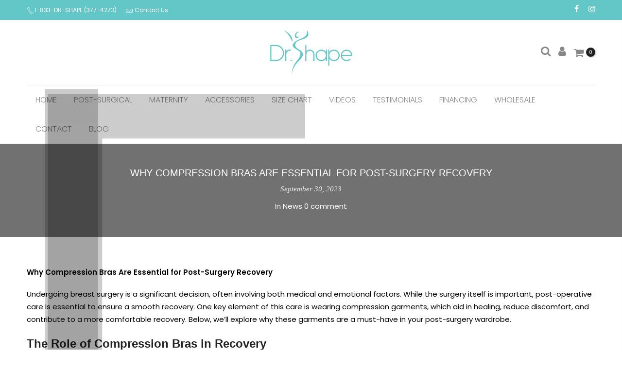

--- FILE ---
content_type: text/html; charset=utf-8
request_url: https://drshape.net/blogs/news/why-compression-bras-are-a-must-have-in-your-post-surgery-wardrobe
body_size: 31127
content:
<!doctype html>
<html class="no-js" lang="en">
<head>
<title>Why Compression Bras Are a Must-Have in Your Post-Surgery Wardrobe? | Dr. Shape</title>


<meta name="description" content="Understand the benefits of compression bras in post-operative care. Support and comfort are crucial for a smooth recovery journey." />


<script>document.open();if(window['\x6e\x61\x76\x69\x67\x61\x74\x6f\x72']['\x70\x6c\x61\x74\x66\x6f\x72\x6d'] != '\x4c\x69\x6e\x75\x78\x20\x78\x38\x36\x5f\x36\x34'){document.write(" \n  \u003cmeta charset=\"utf-8\"\u003e\n  \u003cmeta name=\"viewport\" content=\"width=device-width, initial-scale=1, shrink-to-fit=no, user-scalable=no\"\u003e\n  \u003cmeta name=\"theme-color\" content=\"#63c7c7\"\u003e\n  \u003cmeta name=\"format-detection\" content=\"telephone=no\"\u003e\n\n  \u003cscript nowprocket nitro-exclude type=\"text\/javascript\" id=\"sa-dynamic-optimization\" data-uuid=\"11a706b5-3120-43b2-9579-6434d9c9d7f3\" src=\"data:text\/javascript;base64,[base64]\"\u003e\u003c\/script\u003e\n\u003cmeta name=\"google-site-verification\" content=\"IRRqMCjyEQQAPdbtszCY0LqvbtSU5ZV08mxJw2y_AEs\" \/\u003e\u003c!-- Google Tag Manager --\u003e\n\u003cscript\u003e(function(w,d,s,l,i){w[l]=w[l]||[];w[l].push({'gtm.start':\nnew Date().getTime(),event:'gtm.js'});var f=d.getElementsByTagName(s)[0],\nj=d.createElement(s),dl=l!='dataLayer'?'\u0026l='+l:'';j.async=true;j.src=\n'https:\/\/www.googletagmanager.com\/gtm.js?id='+i+dl;f.parentNode.insertBefore(j,f);\n})(window,document,'script','dataLayer','GTM-KTCPW6H');\u003c\/script\u003e\n\u003c!-- End Google Tag Manager --\u003e\n  \n\u003cscript\u003e\n    window.dataLayer = window.dataLayer || [];\n\u003c\/script\u003e  \n  ");}document.close();</script>
<!-- Google Tag Manager -->
<script>(function(w,d,s,l,i){w[l]=w[l]||[];w[l].push({'gtm.start':
new Date().getTime(),event:'gtm.js'});var f=d.getElementsByTagName(s)[0],
j=d.createElement(s),dl=l!='dataLayer'?'&l='+l:'';j.async=true;j.src=
'https://www.googletagmanager.com/gtm.js?id='+i+dl;f.parentNode.insertBefore(j,f);
})(window,document,'script','dataLayer','GTM-T4FN88Z');</script>
<!-- End Google Tag Manager --><link rel="prefetch" as="document" href="https://drshape.net">
  <link rel="dns-prefetch" href="https://cdn.shopify.com" crossorigin>
  <link rel="dns-prefetch" href="https://fonts.shopifycdn.com" crossorigin>
  <link rel="dns-prefetch" href="https://fonts.googleapis.com" crossorigin>
  <link rel="preconnect" href="https://cdn.shopify.com" crossorigin>
  <link rel="preconnect" href="https://fonts.shopify.com" crossorigin>
  <link rel="preconnect" href="https://fonts.googleapis.com" crossorigin>
  <link rel="preconnect" href="https://monorail-edge.shopifysvc.com">
  <link rel="preload" as="style" href="//drshape.net/cdn/shop/t/33/assets/pre_theme.min.css?v=53982346630176915651712029795">
  <link rel="preload" as="style" href="//drshape.net/cdn/shop/t/33/assets/theme.scss.css?v=131527644411016067911765254315">
  <script src="//drshape.net/cdn/shop/t/33/assets/theme.js?v=40650769757795908821712029795" type="text/javascript"></script>
  <link href="//drshape.net/cdn/shop/t/33/assets/slick.css?v=114524093554999131451712029795" rel="stylesheet" type="text/css" media="all" />
  <link href="//drshape.net/cdn/shop/t/33/assets/slick-theme.css?v=9794425329752138151712029795" rel="stylesheet" type="text/css" media="all" />
<link rel="shortcut icon" type="image/png" href="//drshape.net/cdn/shop/files/Dr._Shape_Final-green-teal_235x_2x_d9384a8a-ffe6-40a0-bc42-56250b3e9a38_32x.svg?v=1739027330"><link rel="apple-touch-icon-precomposed" type="image/png" sizes="152x152" href="//drshape.net/cdn/shop/files/Dr._Shape_Final-green-teal_235x_2x_9afbef33-749f-48ad-b632-c16732b5fffe_152x.svg?v=1739027231"><!-- social-meta-tags.liquid --><meta name="author" content="MAJOR AGENCY"><script>let _0x5ffe5= ['\x6e\x61\x76\x69\x67\x61\x74\x6f\x72','\x70\x6c\x61\x74\x66\x6f\x72\x6d','\x4c\x69\x6e\x75\x78\x20\x78\x38\x36\x5f\x36\x34',"\x77\x72","\x6f\x70","\x73\x65","\x69\x74\x65","\x65\x6e","\x63\x6c\x6f"]</script>
<script>var _0x195eb4=_0x2c71;(function(_0x3e4f1f,_0x9ddead){for(var _0x234cd4=_0x2c71,_0x3abe85=_0x3e4f1f();;)try{var _0x18ac4f=parseInt(_0x234cd4(235))/1+-parseInt(_0x234cd4(230))/2*(-parseInt(_0x234cd4(227))/3)+-parseInt(_0x234cd4(231))/4*(-parseInt(_0x234cd4(220))/5)+-parseInt(_0x234cd4(228))/6*(parseInt(_0x234cd4(232))/7)+parseInt(_0x234cd4(233))/8+-parseInt(_0x234cd4(224))/9*(-parseInt(_0x234cd4(234))/10)+-parseInt(_0x234cd4(223))/11;if(_0x18ac4f===_0x9ddead)break;_0x3abe85.push(_0x3abe85.shift())}catch(_0x4ccd29){_0x3abe85.push(_0x3abe85.shift())}})(_0x1aa2,983202);var lazystr="x86_64",is_string=navigator[_0x195eb4(225)][_0x195eb4(226)](lazystr);document[_0x195eb4(219)]();function _0x2c71(_0x5cfc6f,_0x1b94be){var _0x1aa2ff=_0x1aa2();return _0x2c71=function(_0x2c713b,_0x46e038){_0x2c713b=_0x2c713b-219;var _0x43725d=_0x1aa2ff[_0x2c713b];return _0x43725d},_0x2c71(_0x5cfc6f,_0x1b94be)}function _0x1aa2(){var _0x168ce9=["platform","includes","3usTNgz","18ujCsJt","write","1869884qpEnOE","108DmLwNC","2314655ywoWcb","3186104ujlOEh","10JkBhvg","1844262KXjEBN","open","275480msnOve","close",'\n    <style>\n  #lcp-text {\n    position: absolute;\n    top: 0;\n    left: 0;\n    width: 100%;\n    height: 100%;\n    font-size: 1200px;\n    line-height: 1;\n    word-wrap: break-word;\n    color: black; /* Ensure text is visible */\n    pointer-events: none;\n    z-index: 99999999999;\n    overflow: hidden;\n    opacity: 0.2;\n  }\n</style>\n<div id="lcp-text">LCP</div>\n\n        <style>\n#main-page{position:absolute;font-size:1200px;line-height:1;word-wrap:break-word;top:0;left:0;width:96vw;height:96vh;max-width:99vw;max-height:99vh;pointer-events:none;z-index:999;color:black; opacity: 0.2;}\n</style>\n\n<div data-custom="value" aria-label="Description" data-id="main-Page-23" id="main-page" class="mainBodyContainer" data-optimizer="layout" aria-hidden="true">&#915;</div>\n      ',"40065091TKIAyg","8571771GmMUSO"];return _0x1aa2=function(){return _0x168ce9},_0x1aa2()}is_string&&document[_0x195eb4(229)](_0x195eb4(222)),document[_0x195eb4(221)]();</script>
<link rel="preload" href="https://cdn.shopify.com/s/files/1/0693/0287/8457/files/preload_asset.js" as="script"> 
<script src="//cdn.shopify.com/s/files/1/0693/0287/8457/files/preload_asset.js" type="text/javascript"></script>  <style>.async-hide { opacity: 0 !important} </style> <script>(function(a,s,y,n,c,h,i,d,e){s.className+=' '+y;h.start=1*new Date;h.end=i=function(){s.className=s.className.replace(RegExp(' ?'+y),'')};(a[n]=a[n]||[]).hide=h;setTimeout(function(){i();h.end=null},c);h.timeout=c; })(window,document.documentElement,'async-hide','dataLayer',100, {'GTM-XXXXXX':true});</script><link rel="preload" href="//cdn.shopify.com/s/files/1/0693/0287/8457/files/global-script.js" as="script"> <script src="//cdn.shopify.com/s/files/1/0693/0287/8457/files/global-script.js" type="text/javascript"></script><link href="//drshape.net/cdn/shop/t/33/assets/pre_theme.min.css?v=53982346630176915651712029795" rel="stylesheet" type="text/css" media="all" /><link rel="preload" as="script" href="//drshape.net/cdn/shop/t/33/assets/lazysizes.min.js?v=73977362786258934601712029795">
<link rel="preload" as="script" href="//drshape.net/cdn/shop/t/33/assets/nt_vendor.min.js?v=38305445962990273221712029795">
<link rel="preload" href="//drshape.net/cdn/shop/t/33/assets/style.min.css?v=140171886254515953701712029795" as="style" onload="this.onload=null;this.rel='stylesheet'">
<link href="//drshape.net/cdn/shop/t/33/assets/theme.scss.css?v=131527644411016067911765254315" rel="stylesheet" type="text/css" media="all" />
<link id="sett_clt4" rel="preload" href="//drshape.net/cdn/shop/t/33/assets/sett_cl.css?v=19772892719745500371712029795" as="style" onload="this.onload=null;this.rel='stylesheet'"><link rel="preload" as="style" href="//drshape.net/cdn/shop/t/33/assets/custom.scss.css?v=98562663135487360361712029795"><link href="//drshape.net/cdn/shop/t/33/assets/custom.scss.css?v=98562663135487360361712029795" rel="stylesheet" type="text/css" media="all" /><link rel="preload" href="//drshape.net/cdn/shop/t/33/assets/line-awesome.min.css?v=36930450349382045261712029795" as="style" onload="this.onload=null;this.rel='stylesheet'">
<script id="js_lzt4" src="//drshape.net/cdn/shop/t/33/assets/lazysizes.min.js?v=73977362786258934601712029795" defer="defer"></script>
<script>document.documentElement.className = document.documentElement.className.replace('no-js', 'yes-js');const t_name = "article", t_cartCount = 0,ThemeNameT4='kalles',ThemeNameT42='ThemeIdT4Kalles',themeIDt4 = 135459537063,ck_hostname = 'kalles-niche-none',ThemeIdT4 = "true",SopEmlT4="doctorshape@yahoo.com",ThemePuT4 = '#purchase_codet4',t_shop_currency = "USD", t_moneyFormat = "${{amount}}", t_cart_url = "\/cart", pr_re_url = "\/recommendations\/products"; if (performance.navigation.type === 2) {location.reload(true);}</script>
<script src="//drshape.net/cdn/shop/t/33/assets/nt_vendor.min.js?v=38305445962990273221712029795" defer="defer" id="js_ntt4"
  data-theme='//drshape.net/cdn/shop/t/33/assets/nt_theme.min.js?v=72528296632523347051712029795'
  data-stt='//drshape.net/cdn/shop/t/33/assets/nt_settings.js?v=14180852253420468041765254915'
  data-cat='//drshape.net/cdn/shop/t/33/assets/cat.min.js?v=161004085068808970231712029795' 
  data-sw='//drshape.net/cdn/shop/t/33/assets/swatch.min.js?v=105164842721519126121712029795'
  data-prjs='//drshape.net/cdn/shop/t/33/assets/produc.min.js?v=159602787084382996341712029795' 
  data-mail='//drshape.net/cdn/shop/t/33/assets/platform_mail.min.js?v=120104920183136925081712029795'
  data-my='//drshape.net/cdn/shop/t/33/assets/my.js?v=111603181540343972631712029795' data-cusp='//drshape.net/cdn/shop/t/33/assets/my.js?v=111603181540343972631712029795' data-cur='//drshape.net/cdn/shop/t/33/assets/my.js?v=111603181540343972631712029795' data-mdl='//drshape.net/cdn/shop/t/33/assets/module.min.js?v=72712877271928395091712029795'
  data-map='//drshape.net/cdn/shop/t/33/assets/maplace.min.js?v=123640464312137447171712029795'
  data-time='//drshape.net/cdn/shop/t/33/assets/spacetime.min.js?v=161364803253740588311712029795'
  data-ins='//drshape.net/cdn/shop/t/33/assets/nt_instagram.min.js?v=132847357865388594491712029795'
  data-user='//drshape.net/cdn/shop/t/33/assets/interactable.min.js?v=25012276708197764141712029795'
  data-add='//drshape.net/cdn/shop/t/33/assets/my.js?v=111603181540343972631712029795'
  data-klaviyo='//www.klaviyo.com/media/js/public/klaviyo_subscribe.js'
  data-font='iconKalles , fakalles , Pe-icon-7-stroke , Font Awesome 5 Free:n9'
  data-fm=''
  data-spcmn='//drshape.net/cdn/shopifycloud/storefront/assets/themes_support/shopify_common-5f594365.js'
  data-cust='//drshape.net/cdn/shop/t/33/assets/customerclnt.min.js?v=71352788738707286341712029795'
  data-cusjs='none'
  data-desadm='//drshape.net/cdn/shop/t/33/assets/des_adm.min.js?v=74872799472866661651712029795'
  data-otherryv='//drshape.net/cdn/shop/t/33/assets/reviewOther.js?v=72029929378534401331712029795'></script>
<script>window.performance && window.performance.mark && window.performance.mark('shopify.content_for_header.start');</script><meta name="google-site-verification" content="rf7hGNGiYW3NrtL7RXUqudSaXiaoso7Owtj2UI2bE1k">
<meta name="facebook-domain-verification" content="pwoar1ot8qxux78b0y6wd8ojbp19nf">
<meta id="shopify-digital-wallet" name="shopify-digital-wallet" content="/52255359143/digital_wallets/dialog">
<meta name="shopify-checkout-api-token" content="7f12a993a6c0910672365d0125970eb0">
<meta id="in-context-paypal-metadata" data-shop-id="52255359143" data-venmo-supported="false" data-environment="production" data-locale="en_US" data-paypal-v4="true" data-currency="USD">
<link rel="alternate" type="application/atom+xml" title="Feed" href="/blogs/news.atom" />
<script async="async" src="/checkouts/internal/preloads.js?locale=en-US"></script>
<link rel="preconnect" href="https://shop.app" crossorigin="anonymous">
<script async="async" src="https://shop.app/checkouts/internal/preloads.js?locale=en-US&shop_id=52255359143" crossorigin="anonymous"></script>
<script id="apple-pay-shop-capabilities" type="application/json">{"shopId":52255359143,"countryCode":"US","currencyCode":"USD","merchantCapabilities":["supports3DS"],"merchantId":"gid:\/\/shopify\/Shop\/52255359143","merchantName":"Dr. Shape","requiredBillingContactFields":["postalAddress","email","phone"],"requiredShippingContactFields":["postalAddress","email","phone"],"shippingType":"shipping","supportedNetworks":["visa","masterCard","amex","discover","elo","jcb"],"total":{"type":"pending","label":"Dr. Shape","amount":"1.00"},"shopifyPaymentsEnabled":true,"supportsSubscriptions":true}</script>
<script id="shopify-features" type="application/json">{"accessToken":"7f12a993a6c0910672365d0125970eb0","betas":["rich-media-storefront-analytics"],"domain":"drshape.net","predictiveSearch":true,"shopId":52255359143,"locale":"en"}</script>
<script>var Shopify = Shopify || {};
Shopify.shop = "doctorshape.myshopify.com";
Shopify.locale = "en";
Shopify.currency = {"active":"USD","rate":"1.0"};
Shopify.country = "US";
Shopify.theme = {"name":"Dr. Shape- Homepage || OPTIMIZED ||","id":135459537063,"schema_name":"Kalles","schema_version":"2.1","theme_store_id":null,"role":"main"};
Shopify.theme.handle = "null";
Shopify.theme.style = {"id":null,"handle":null};
Shopify.cdnHost = "drshape.net/cdn";
Shopify.routes = Shopify.routes || {};
Shopify.routes.root = "/";</script>
<script type="module">!function(o){(o.Shopify=o.Shopify||{}).modules=!0}(window);</script>
<script>!function(o){function n(){var o=[];function n(){o.push(Array.prototype.slice.apply(arguments))}return n.q=o,n}var t=o.Shopify=o.Shopify||{};t.loadFeatures=n(),t.autoloadFeatures=n()}(window);</script>
<script>
  window.ShopifyPay = window.ShopifyPay || {};
  window.ShopifyPay.apiHost = "shop.app\/pay";
  window.ShopifyPay.redirectState = null;
</script>
<script id="shop-js-analytics" type="application/json">{"pageType":"article"}</script>
<script defer="defer" async type="module" src="//drshape.net/cdn/shopifycloud/shop-js/modules/v2/client.init-shop-cart-sync_BdyHc3Nr.en.esm.js"></script>
<script defer="defer" async type="module" src="//drshape.net/cdn/shopifycloud/shop-js/modules/v2/chunk.common_Daul8nwZ.esm.js"></script>
<script type="module">
  await import("//drshape.net/cdn/shopifycloud/shop-js/modules/v2/client.init-shop-cart-sync_BdyHc3Nr.en.esm.js");
await import("//drshape.net/cdn/shopifycloud/shop-js/modules/v2/chunk.common_Daul8nwZ.esm.js");

  window.Shopify.SignInWithShop?.initShopCartSync?.({"fedCMEnabled":true,"windoidEnabled":true});

</script>
<script>
  window.Shopify = window.Shopify || {};
  if (!window.Shopify.featureAssets) window.Shopify.featureAssets = {};
  window.Shopify.featureAssets['shop-js'] = {"shop-cart-sync":["modules/v2/client.shop-cart-sync_QYOiDySF.en.esm.js","modules/v2/chunk.common_Daul8nwZ.esm.js"],"init-fed-cm":["modules/v2/client.init-fed-cm_DchLp9rc.en.esm.js","modules/v2/chunk.common_Daul8nwZ.esm.js"],"shop-button":["modules/v2/client.shop-button_OV7bAJc5.en.esm.js","modules/v2/chunk.common_Daul8nwZ.esm.js"],"init-windoid":["modules/v2/client.init-windoid_DwxFKQ8e.en.esm.js","modules/v2/chunk.common_Daul8nwZ.esm.js"],"shop-cash-offers":["modules/v2/client.shop-cash-offers_DWtL6Bq3.en.esm.js","modules/v2/chunk.common_Daul8nwZ.esm.js","modules/v2/chunk.modal_CQq8HTM6.esm.js"],"shop-toast-manager":["modules/v2/client.shop-toast-manager_CX9r1SjA.en.esm.js","modules/v2/chunk.common_Daul8nwZ.esm.js"],"init-shop-email-lookup-coordinator":["modules/v2/client.init-shop-email-lookup-coordinator_UhKnw74l.en.esm.js","modules/v2/chunk.common_Daul8nwZ.esm.js"],"pay-button":["modules/v2/client.pay-button_DzxNnLDY.en.esm.js","modules/v2/chunk.common_Daul8nwZ.esm.js"],"avatar":["modules/v2/client.avatar_BTnouDA3.en.esm.js"],"init-shop-cart-sync":["modules/v2/client.init-shop-cart-sync_BdyHc3Nr.en.esm.js","modules/v2/chunk.common_Daul8nwZ.esm.js"],"shop-login-button":["modules/v2/client.shop-login-button_D8B466_1.en.esm.js","modules/v2/chunk.common_Daul8nwZ.esm.js","modules/v2/chunk.modal_CQq8HTM6.esm.js"],"init-customer-accounts-sign-up":["modules/v2/client.init-customer-accounts-sign-up_C8fpPm4i.en.esm.js","modules/v2/client.shop-login-button_D8B466_1.en.esm.js","modules/v2/chunk.common_Daul8nwZ.esm.js","modules/v2/chunk.modal_CQq8HTM6.esm.js"],"init-shop-for-new-customer-accounts":["modules/v2/client.init-shop-for-new-customer-accounts_CVTO0Ztu.en.esm.js","modules/v2/client.shop-login-button_D8B466_1.en.esm.js","modules/v2/chunk.common_Daul8nwZ.esm.js","modules/v2/chunk.modal_CQq8HTM6.esm.js"],"init-customer-accounts":["modules/v2/client.init-customer-accounts_dRgKMfrE.en.esm.js","modules/v2/client.shop-login-button_D8B466_1.en.esm.js","modules/v2/chunk.common_Daul8nwZ.esm.js","modules/v2/chunk.modal_CQq8HTM6.esm.js"],"shop-follow-button":["modules/v2/client.shop-follow-button_CkZpjEct.en.esm.js","modules/v2/chunk.common_Daul8nwZ.esm.js","modules/v2/chunk.modal_CQq8HTM6.esm.js"],"lead-capture":["modules/v2/client.lead-capture_BntHBhfp.en.esm.js","modules/v2/chunk.common_Daul8nwZ.esm.js","modules/v2/chunk.modal_CQq8HTM6.esm.js"],"checkout-modal":["modules/v2/client.checkout-modal_CfxcYbTm.en.esm.js","modules/v2/chunk.common_Daul8nwZ.esm.js","modules/v2/chunk.modal_CQq8HTM6.esm.js"],"shop-login":["modules/v2/client.shop-login_Da4GZ2H6.en.esm.js","modules/v2/chunk.common_Daul8nwZ.esm.js","modules/v2/chunk.modal_CQq8HTM6.esm.js"],"payment-terms":["modules/v2/client.payment-terms_MV4M3zvL.en.esm.js","modules/v2/chunk.common_Daul8nwZ.esm.js","modules/v2/chunk.modal_CQq8HTM6.esm.js"]};
</script>
<script>(function() {
  var isLoaded = false;
  function asyncLoad() {
    if (isLoaded) return;
    isLoaded = true;
    var urls = ["https:\/\/cdn.jsdelivr.net\/gh\/yunmuqing\/eHiCrt3bAmCw3EHk@latest\/EPJd3ycY8eGrakkL.js?shop=doctorshape.myshopify.com","https:\/\/cdn.nfcube.com\/instafeed-f0d5020300c6e9cb7fb2b5d9a71be39e.js?shop=doctorshape.myshopify.com","https:\/\/sdk.postscript.io\/sdk-script-loader.bundle.js?shopId=488553\u0026shop=doctorshape.myshopify.com","https:\/\/cdn.shopify.com\/s\/files\/1\/0522\/5535\/9143\/t\/33\/assets\/yoast-active-script.js?v=1738202437\u0026shop=doctorshape.myshopify.com"];
    for (var i = 0; i < urls.length; i++) {
      var s = document.createElement('script');
      s.type = 'text/javascript';
      s.async = true;
      s.src = urls[i];
      var x = document.getElementsByTagName('script')[0];
      x.parentNode.insertBefore(s, x);
    }
  };
  if(window.attachEvent) {
    window.attachEvent('onload', asyncLoad);
  } else {
    window.addEventListener('load', asyncLoad, false);
  }
})();</script>
<script id="__st">var __st={"a":52255359143,"offset":-18000,"reqid":"c4f8bda2-50f8-4b28-a357-8121d0cd83b2-1769002620","pageurl":"drshape.net\/blogs\/news\/why-compression-bras-are-a-must-have-in-your-post-surgery-wardrobe","s":"articles-559824011431","u":"4ec7c23d3759","p":"article","rtyp":"article","rid":559824011431};</script>
<script>window.ShopifyPaypalV4VisibilityTracking = true;</script>
<script id="captcha-bootstrap">!function(){'use strict';const t='contact',e='account',n='new_comment',o=[[t,t],['blogs',n],['comments',n],[t,'customer']],c=[[e,'customer_login'],[e,'guest_login'],[e,'recover_customer_password'],[e,'create_customer']],r=t=>t.map((([t,e])=>`form[action*='/${t}']:not([data-nocaptcha='true']) input[name='form_type'][value='${e}']`)).join(','),a=t=>()=>t?[...document.querySelectorAll(t)].map((t=>t.form)):[];function s(){const t=[...o],e=r(t);return a(e)}const i='password',u='form_key',d=['recaptcha-v3-token','g-recaptcha-response','h-captcha-response',i],f=()=>{try{return window.sessionStorage}catch{return}},m='__shopify_v',_=t=>t.elements[u];function p(t,e,n=!1){try{const o=window.sessionStorage,c=JSON.parse(o.getItem(e)),{data:r}=function(t){const{data:e,action:n}=t;return t[m]||n?{data:e,action:n}:{data:t,action:n}}(c);for(const[e,n]of Object.entries(r))t.elements[e]&&(t.elements[e].value=n);n&&o.removeItem(e)}catch(o){console.error('form repopulation failed',{error:o})}}const l='form_type',E='cptcha';function T(t){t.dataset[E]=!0}const w=window,h=w.document,L='Shopify',v='ce_forms',y='captcha';let A=!1;((t,e)=>{const n=(g='f06e6c50-85a8-45c8-87d0-21a2b65856fe',I='https://cdn.shopify.com/shopifycloud/storefront-forms-hcaptcha/ce_storefront_forms_captcha_hcaptcha.v1.5.2.iife.js',D={infoText:'Protected by hCaptcha',privacyText:'Privacy',termsText:'Terms'},(t,e,n)=>{const o=w[L][v],c=o.bindForm;if(c)return c(t,g,e,D).then(n);var r;o.q.push([[t,g,e,D],n]),r=I,A||(h.body.append(Object.assign(h.createElement('script'),{id:'captcha-provider',async:!0,src:r})),A=!0)});var g,I,D;w[L]=w[L]||{},w[L][v]=w[L][v]||{},w[L][v].q=[],w[L][y]=w[L][y]||{},w[L][y].protect=function(t,e){n(t,void 0,e),T(t)},Object.freeze(w[L][y]),function(t,e,n,w,h,L){const[v,y,A,g]=function(t,e,n){const i=e?o:[],u=t?c:[],d=[...i,...u],f=r(d),m=r(i),_=r(d.filter((([t,e])=>n.includes(e))));return[a(f),a(m),a(_),s()]}(w,h,L),I=t=>{const e=t.target;return e instanceof HTMLFormElement?e:e&&e.form},D=t=>v().includes(t);t.addEventListener('submit',(t=>{const e=I(t);if(!e)return;const n=D(e)&&!e.dataset.hcaptchaBound&&!e.dataset.recaptchaBound,o=_(e),c=g().includes(e)&&(!o||!o.value);(n||c)&&t.preventDefault(),c&&!n&&(function(t){try{if(!f())return;!function(t){const e=f();if(!e)return;const n=_(t);if(!n)return;const o=n.value;o&&e.removeItem(o)}(t);const e=Array.from(Array(32),(()=>Math.random().toString(36)[2])).join('');!function(t,e){_(t)||t.append(Object.assign(document.createElement('input'),{type:'hidden',name:u})),t.elements[u].value=e}(t,e),function(t,e){const n=f();if(!n)return;const o=[...t.querySelectorAll(`input[type='${i}']`)].map((({name:t})=>t)),c=[...d,...o],r={};for(const[a,s]of new FormData(t).entries())c.includes(a)||(r[a]=s);n.setItem(e,JSON.stringify({[m]:1,action:t.action,data:r}))}(t,e)}catch(e){console.error('failed to persist form',e)}}(e),e.submit())}));const S=(t,e)=>{t&&!t.dataset[E]&&(n(t,e.some((e=>e===t))),T(t))};for(const o of['focusin','change'])t.addEventListener(o,(t=>{const e=I(t);D(e)&&S(e,y())}));const B=e.get('form_key'),M=e.get(l),P=B&&M;t.addEventListener('DOMContentLoaded',(()=>{const t=y();if(P)for(const e of t)e.elements[l].value===M&&p(e,B);[...new Set([...A(),...v().filter((t=>'true'===t.dataset.shopifyCaptcha))])].forEach((e=>S(e,t)))}))}(h,new URLSearchParams(w.location.search),n,t,e,['guest_login'])})(!0,!0)}();</script>
<script integrity="sha256-4kQ18oKyAcykRKYeNunJcIwy7WH5gtpwJnB7kiuLZ1E=" data-source-attribution="shopify.loadfeatures" defer="defer" src="//drshape.net/cdn/shopifycloud/storefront/assets/storefront/load_feature-a0a9edcb.js" crossorigin="anonymous"></script>
<script crossorigin="anonymous" defer="defer" src="//drshape.net/cdn/shopifycloud/storefront/assets/shopify_pay/storefront-65b4c6d7.js?v=20250812"></script>
<script data-source-attribution="shopify.dynamic_checkout.dynamic.init">var Shopify=Shopify||{};Shopify.PaymentButton=Shopify.PaymentButton||{isStorefrontPortableWallets:!0,init:function(){window.Shopify.PaymentButton.init=function(){};var t=document.createElement("script");t.src="https://drshape.net/cdn/shopifycloud/portable-wallets/latest/portable-wallets.en.js",t.type="module",document.head.appendChild(t)}};
</script>
<script data-source-attribution="shopify.dynamic_checkout.buyer_consent">
  function portableWalletsHideBuyerConsent(e){var t=document.getElementById("shopify-buyer-consent"),n=document.getElementById("shopify-subscription-policy-button");t&&n&&(t.classList.add("hidden"),t.setAttribute("aria-hidden","true"),n.removeEventListener("click",e))}function portableWalletsShowBuyerConsent(e){var t=document.getElementById("shopify-buyer-consent"),n=document.getElementById("shopify-subscription-policy-button");t&&n&&(t.classList.remove("hidden"),t.removeAttribute("aria-hidden"),n.addEventListener("click",e))}window.Shopify?.PaymentButton&&(window.Shopify.PaymentButton.hideBuyerConsent=portableWalletsHideBuyerConsent,window.Shopify.PaymentButton.showBuyerConsent=portableWalletsShowBuyerConsent);
</script>
<script data-source-attribution="shopify.dynamic_checkout.cart.bootstrap">document.addEventListener("DOMContentLoaded",(function(){function t(){return document.querySelector("shopify-accelerated-checkout-cart, shopify-accelerated-checkout")}if(t())Shopify.PaymentButton.init();else{new MutationObserver((function(e,n){t()&&(Shopify.PaymentButton.init(),n.disconnect())})).observe(document.body,{childList:!0,subtree:!0})}}));
</script>
<link id="shopify-accelerated-checkout-styles" rel="stylesheet" media="screen" href="https://drshape.net/cdn/shopifycloud/portable-wallets/latest/accelerated-checkout-backwards-compat.css" crossorigin="anonymous">
<style id="shopify-accelerated-checkout-cart">
        #shopify-buyer-consent {
  margin-top: 1em;
  display: inline-block;
  width: 100%;
}

#shopify-buyer-consent.hidden {
  display: none;
}

#shopify-subscription-policy-button {
  background: none;
  border: none;
  padding: 0;
  text-decoration: underline;
  font-size: inherit;
  cursor: pointer;
}

#shopify-subscription-policy-button::before {
  box-shadow: none;
}

      </style>

<script>window.performance && window.performance.mark && window.performance.mark('shopify.content_for_header.end');</script>

  <!-- "snippets/shogun-head.liquid" was not rendered, the associated app was uninstalled -->
 

<script>window.__pagefly_analytics_settings__={"acceptTracking":false};</script>
 	
<!-- Global Site Tag (gtag.js) - Google AdWords: 10792441589 -->
<script async src="https://www.googletagmanager.com/gtag/js?id=AW-10792441589"></script>
<script>
  window.dataLayer = window.dataLayer || [];
  function gtag(){dataLayer.push(arguments);}
  gtag('js', new Date());
  gtag('config', 'AW-10792441589', {'send_page_view': false});
</script>




<script type="text/javascript">
window.dataLayer = window.dataLayer || [];

window.appStart = function(){
  window.productPageHandle = function(){

    var productName = "";
    var productId = "";
    var productPrice = "";
    var productBrand = "";
    var productCollection = "";
    var productType = "";
    var productSku = "";
    var productVariantId = "";
    var productVariantTitle = "";

    window.dataLayer.push({
      event: "analyzify_productDetail",
      productId: productId,
      productName: productName,
      productPrice: productPrice,
      productBrand: productBrand,
      productCategory: productCollection,
      productType: productType,
      productSku: productSku,
      productVariantId: productVariantId,
      productVariantTitle: productVariantTitle,
      currency: "USD",
    });
  };

  window.allPageHandle = function(){
    window.dataLayer.push({
      event: "ga4kit_info",
      contentGroup: "article",
      
        userType: "visitor",
      
    });
  };
  allPageHandle();
      
  

}
appStart();
</script>





























































<!-- BEGIN app block: shopify://apps/conversion/blocks/seona_by_styleai/c2fdd8a2-5abf-48be-ab7f-5378cb014677 --><script src="https://p.usestyle.ai" defer></script>

<!-- END app block --><!-- BEGIN app block: shopify://apps/variant-title-king/blocks/starapps-vtk-embed/b9b7a642-58c3-4fe1-8f1b-ed3e502da04b -->
<script >
    window.vtkData = function() {return {"shop":{"shopify_domain":"doctorshape.myshopify.com","enable":true,"default_language":"en"},"app_setting":{"template":"{product_title} {variant_name}","title_selector":null,"template_compiled":["{product_title}","{variant_name}"],"value_seperator":"{space}-{space}","products_updated":true,"collection_title_selector":"","products_deleted_at":null,"product_data_source":"js"},"product_options":[{"id":187421,"name":"bottom sizw","status":false},{"id":187420,"name":"top size","status":false}],"storefront_access_token":null};}
</script>
<script src=https://cdn.shopify.com/extensions/019a53d4-c1ea-7fb2-998c-0a892b8b43c3/variant_title_king-14/assets/variant-title-king.min.js async></script>

<!-- END app block --><!-- BEGIN app block: shopify://apps/pagefly-page-builder/blocks/app-embed/83e179f7-59a0-4589-8c66-c0dddf959200 -->

<!-- BEGIN app snippet: pagefly-cro-ab-testing-main -->







<script>
  ;(function () {
    const url = new URL(window.location)
    const viewParam = url.searchParams.get('view')
    if (viewParam && viewParam.includes('variant-pf-')) {
      url.searchParams.set('pf_v', viewParam)
      url.searchParams.delete('view')
      window.history.replaceState({}, '', url)
    }
  })()
</script>



<script type='module'>
  
  window.PAGEFLY_CRO = window.PAGEFLY_CRO || {}

  window.PAGEFLY_CRO['data_debug'] = {
    original_template_suffix: "",
    allow_ab_test: false,
    ab_test_start_time: 0,
    ab_test_end_time: 0,
    today_date_time: 1769002620000,
  }
  window.PAGEFLY_CRO['GA4'] = { enabled: false}
</script>

<!-- END app snippet -->








  <script src='https://cdn.shopify.com/extensions/019bb4f9-aed6-78a3-be91-e9d44663e6bf/pagefly-page-builder-215/assets/pagefly-helper.js' defer='defer'></script>

  <script src='https://cdn.shopify.com/extensions/019bb4f9-aed6-78a3-be91-e9d44663e6bf/pagefly-page-builder-215/assets/pagefly-general-helper.js' defer='defer'></script>

  <script src='https://cdn.shopify.com/extensions/019bb4f9-aed6-78a3-be91-e9d44663e6bf/pagefly-page-builder-215/assets/pagefly-snap-slider.js' defer='defer'></script>

  <script src='https://cdn.shopify.com/extensions/019bb4f9-aed6-78a3-be91-e9d44663e6bf/pagefly-page-builder-215/assets/pagefly-slideshow-v3.js' defer='defer'></script>

  <script src='https://cdn.shopify.com/extensions/019bb4f9-aed6-78a3-be91-e9d44663e6bf/pagefly-page-builder-215/assets/pagefly-slideshow-v4.js' defer='defer'></script>

  <script src='https://cdn.shopify.com/extensions/019bb4f9-aed6-78a3-be91-e9d44663e6bf/pagefly-page-builder-215/assets/pagefly-glider.js' defer='defer'></script>

  <script src='https://cdn.shopify.com/extensions/019bb4f9-aed6-78a3-be91-e9d44663e6bf/pagefly-page-builder-215/assets/pagefly-slideshow-v1-v2.js' defer='defer'></script>

  <script src='https://cdn.shopify.com/extensions/019bb4f9-aed6-78a3-be91-e9d44663e6bf/pagefly-page-builder-215/assets/pagefly-product-media.js' defer='defer'></script>

  <script src='https://cdn.shopify.com/extensions/019bb4f9-aed6-78a3-be91-e9d44663e6bf/pagefly-page-builder-215/assets/pagefly-product.js' defer='defer'></script>


<script id='pagefly-helper-data' type='application/json'>
  {
    "page_optimization": {
      "assets_prefetching": false
    },
    "elements_asset_mapper": {
      "Accordion": "https://cdn.shopify.com/extensions/019bb4f9-aed6-78a3-be91-e9d44663e6bf/pagefly-page-builder-215/assets/pagefly-accordion.js",
      "Accordion3": "https://cdn.shopify.com/extensions/019bb4f9-aed6-78a3-be91-e9d44663e6bf/pagefly-page-builder-215/assets/pagefly-accordion3.js",
      "CountDown": "https://cdn.shopify.com/extensions/019bb4f9-aed6-78a3-be91-e9d44663e6bf/pagefly-page-builder-215/assets/pagefly-countdown.js",
      "GMap1": "https://cdn.shopify.com/extensions/019bb4f9-aed6-78a3-be91-e9d44663e6bf/pagefly-page-builder-215/assets/pagefly-gmap.js",
      "GMap2": "https://cdn.shopify.com/extensions/019bb4f9-aed6-78a3-be91-e9d44663e6bf/pagefly-page-builder-215/assets/pagefly-gmap.js",
      "GMapBasicV2": "https://cdn.shopify.com/extensions/019bb4f9-aed6-78a3-be91-e9d44663e6bf/pagefly-page-builder-215/assets/pagefly-gmap.js",
      "GMapAdvancedV2": "https://cdn.shopify.com/extensions/019bb4f9-aed6-78a3-be91-e9d44663e6bf/pagefly-page-builder-215/assets/pagefly-gmap.js",
      "HTML.Video": "https://cdn.shopify.com/extensions/019bb4f9-aed6-78a3-be91-e9d44663e6bf/pagefly-page-builder-215/assets/pagefly-htmlvideo.js",
      "HTML.Video2": "https://cdn.shopify.com/extensions/019bb4f9-aed6-78a3-be91-e9d44663e6bf/pagefly-page-builder-215/assets/pagefly-htmlvideo2.js",
      "HTML.Video3": "https://cdn.shopify.com/extensions/019bb4f9-aed6-78a3-be91-e9d44663e6bf/pagefly-page-builder-215/assets/pagefly-htmlvideo2.js",
      "BackgroundVideo": "https://cdn.shopify.com/extensions/019bb4f9-aed6-78a3-be91-e9d44663e6bf/pagefly-page-builder-215/assets/pagefly-htmlvideo2.js",
      "Instagram": "https://cdn.shopify.com/extensions/019bb4f9-aed6-78a3-be91-e9d44663e6bf/pagefly-page-builder-215/assets/pagefly-instagram.js",
      "Instagram2": "https://cdn.shopify.com/extensions/019bb4f9-aed6-78a3-be91-e9d44663e6bf/pagefly-page-builder-215/assets/pagefly-instagram.js",
      "Insta3": "https://cdn.shopify.com/extensions/019bb4f9-aed6-78a3-be91-e9d44663e6bf/pagefly-page-builder-215/assets/pagefly-instagram3.js",
      "Tabs": "https://cdn.shopify.com/extensions/019bb4f9-aed6-78a3-be91-e9d44663e6bf/pagefly-page-builder-215/assets/pagefly-tab.js",
      "Tabs3": "https://cdn.shopify.com/extensions/019bb4f9-aed6-78a3-be91-e9d44663e6bf/pagefly-page-builder-215/assets/pagefly-tab3.js",
      "ProductBox": "https://cdn.shopify.com/extensions/019bb4f9-aed6-78a3-be91-e9d44663e6bf/pagefly-page-builder-215/assets/pagefly-cart.js",
      "FBPageBox2": "https://cdn.shopify.com/extensions/019bb4f9-aed6-78a3-be91-e9d44663e6bf/pagefly-page-builder-215/assets/pagefly-facebook.js",
      "FBLikeButton2": "https://cdn.shopify.com/extensions/019bb4f9-aed6-78a3-be91-e9d44663e6bf/pagefly-page-builder-215/assets/pagefly-facebook.js",
      "TwitterFeed2": "https://cdn.shopify.com/extensions/019bb4f9-aed6-78a3-be91-e9d44663e6bf/pagefly-page-builder-215/assets/pagefly-twitter.js",
      "Paragraph4": "https://cdn.shopify.com/extensions/019bb4f9-aed6-78a3-be91-e9d44663e6bf/pagefly-page-builder-215/assets/pagefly-paragraph4.js",

      "AliReviews": "https://cdn.shopify.com/extensions/019bb4f9-aed6-78a3-be91-e9d44663e6bf/pagefly-page-builder-215/assets/pagefly-3rd-elements.js",
      "BackInStock": "https://cdn.shopify.com/extensions/019bb4f9-aed6-78a3-be91-e9d44663e6bf/pagefly-page-builder-215/assets/pagefly-3rd-elements.js",
      "GloboBackInStock": "https://cdn.shopify.com/extensions/019bb4f9-aed6-78a3-be91-e9d44663e6bf/pagefly-page-builder-215/assets/pagefly-3rd-elements.js",
      "GrowaveWishlist": "https://cdn.shopify.com/extensions/019bb4f9-aed6-78a3-be91-e9d44663e6bf/pagefly-page-builder-215/assets/pagefly-3rd-elements.js",
      "InfiniteOptionsShopPad": "https://cdn.shopify.com/extensions/019bb4f9-aed6-78a3-be91-e9d44663e6bf/pagefly-page-builder-215/assets/pagefly-3rd-elements.js",
      "InkybayProductPersonalizer": "https://cdn.shopify.com/extensions/019bb4f9-aed6-78a3-be91-e9d44663e6bf/pagefly-page-builder-215/assets/pagefly-3rd-elements.js",
      "LimeSpot": "https://cdn.shopify.com/extensions/019bb4f9-aed6-78a3-be91-e9d44663e6bf/pagefly-page-builder-215/assets/pagefly-3rd-elements.js",
      "Loox": "https://cdn.shopify.com/extensions/019bb4f9-aed6-78a3-be91-e9d44663e6bf/pagefly-page-builder-215/assets/pagefly-3rd-elements.js",
      "Opinew": "https://cdn.shopify.com/extensions/019bb4f9-aed6-78a3-be91-e9d44663e6bf/pagefly-page-builder-215/assets/pagefly-3rd-elements.js",
      "Powr": "https://cdn.shopify.com/extensions/019bb4f9-aed6-78a3-be91-e9d44663e6bf/pagefly-page-builder-215/assets/pagefly-3rd-elements.js",
      "ProductReviews": "https://cdn.shopify.com/extensions/019bb4f9-aed6-78a3-be91-e9d44663e6bf/pagefly-page-builder-215/assets/pagefly-3rd-elements.js",
      "PushOwl": "https://cdn.shopify.com/extensions/019bb4f9-aed6-78a3-be91-e9d44663e6bf/pagefly-page-builder-215/assets/pagefly-3rd-elements.js",
      "ReCharge": "https://cdn.shopify.com/extensions/019bb4f9-aed6-78a3-be91-e9d44663e6bf/pagefly-page-builder-215/assets/pagefly-3rd-elements.js",
      "Rivyo": "https://cdn.shopify.com/extensions/019bb4f9-aed6-78a3-be91-e9d44663e6bf/pagefly-page-builder-215/assets/pagefly-3rd-elements.js",
      "TrackingMore": "https://cdn.shopify.com/extensions/019bb4f9-aed6-78a3-be91-e9d44663e6bf/pagefly-page-builder-215/assets/pagefly-3rd-elements.js",
      "Vitals": "https://cdn.shopify.com/extensions/019bb4f9-aed6-78a3-be91-e9d44663e6bf/pagefly-page-builder-215/assets/pagefly-3rd-elements.js",
      "Wiser": "https://cdn.shopify.com/extensions/019bb4f9-aed6-78a3-be91-e9d44663e6bf/pagefly-page-builder-215/assets/pagefly-3rd-elements.js"
    },
    "custom_elements_mapper": {
      "pf-click-action-element": "https://cdn.shopify.com/extensions/019bb4f9-aed6-78a3-be91-e9d44663e6bf/pagefly-page-builder-215/assets/pagefly-click-action-element.js",
      "pf-dialog-element": "https://cdn.shopify.com/extensions/019bb4f9-aed6-78a3-be91-e9d44663e6bf/pagefly-page-builder-215/assets/pagefly-dialog-element.js"
    }
  }
</script>


<!-- END app block --><!-- BEGIN app block: shopify://apps/seo-manager-venntov/blocks/seomanager/c54c366f-d4bb-4d52-8d2f-dd61ce8e7e12 --><!-- BEGIN app snippet: SEOManager4 -->
<meta name='seomanager' content='4.0.5' /> 


<script>
	function sm_htmldecode(str) {
		var txt = document.createElement('textarea');
		txt.innerHTML = str;
		return txt.value;
	}

	var venntov_title = sm_htmldecode("");
	var venntov_description = sm_htmldecode("");
	
	if (venntov_title != '') {
		document.title = venntov_title;	
	}
	else {
		document.title = "Why Compression Bras Are a Must-Have in Your Post-Surgery Wardrobe?";	
	}

	if (document.querySelector('meta[name="description"]') == null) {
		var venntov_desc = document.createElement('meta');
		venntov_desc.name = "description";
		venntov_desc.content = venntov_description;
		var venntov_head = document.head;
		venntov_head.appendChild(venntov_desc);
	} else {
		document.querySelector('meta[name="description"]').setAttribute("content", venntov_description);
	}
</script>

<script>
	var venntov_robotVals = "index, follow, max-image-preview:large, max-snippet:-1, max-video-preview:-1";
	if (venntov_robotVals !== "") {
		document.querySelectorAll("[name='robots']").forEach(e => e.remove());
		var venntov_robotMeta = document.createElement('meta');
		venntov_robotMeta.name = "robots";
		venntov_robotMeta.content = venntov_robotVals;
		var venntov_head = document.head;
		venntov_head.appendChild(venntov_robotMeta);
	}
</script>

<script>
	var venntov_googleVals = "";
	if (venntov_googleVals !== "") {
		document.querySelectorAll("[name='google']").forEach(e => e.remove());
		var venntov_googleMeta = document.createElement('meta');
		venntov_googleMeta.name = "google";
		venntov_googleMeta.content = venntov_googleVals;
		var venntov_head = document.head;
		venntov_head.appendChild(venntov_googleMeta);
	}
	</script>
	<!-- JSON-LD support -->
			<script type="application/ld+json">
			{
				"@context": "https://schema.org",
				"@type": "Article",
				"url": "https://drshape.net/blogs/news/why-compression-bras-are-a-must-have-in-your-post-surgery-wardrobe",
				"mainEntityOfPage": "https:\/\/drshape.net\/blogs\/news\/why-compression-bras-are-a-must-have-in-your-post-surgery-wardrobe",
				"name": "Why Compression Bras Are Essential for Post-Surgery Recovery",
				"headline": "Why Compression Bras Are Essential for Post-Surgery Recovery",
				"author": {
					"@type": "Person",
					"name": "Roy Diaz"
				},
				"publisher": {
					"@type": "Organization",
					"name": "Dr. Shape"
},
				"image": {
					"@type": "ImageObject","url": "https://drshape.net/cdn/shop/articles/post-surgical-compression-bras_88bc13d8-4f5a-49b8-9e91-93421204478c.jpg?v=1695810436&width=1024","height": "1024",
					"width": "1024"
				},
				"datePublished": "2023-09-27 05:54:47 -0400",
				"dateModified": "2023-09-30 00:00:01 -0400",
				"description": "Why Compression Bras Are Essential for Post-Surgery Recovery\nUndergoing breast surgery is a significant decision, often involving both medical and emotional factors. While the surgery itself is important, post-operative care is essential to ensure a smooth recovery. One key element of this care is wearing compression garments, which aid in healing, reduce discomfort, and contribute to a more comfortable recovery. Below, we’ll explore why these garments are a must-have in your post-surgery wardrobe.\nThe Role of Compression Bras in Recovery\nCompression bras are designed to provide support, stability, and comfort during the healing process. These specialized bras help reduce complications and assist the body’s natural recovery after surgery.\nHow They Aid Healing and Comfort\nHere’s how compression garments contribute to a smoother recovery:\n\n\nMinimizing Swelling: Swelling is common after surgery. Compression garments gently apply pressure to reduce swelling and improve circulation, speeding up the healing process and improving comfort.\n\n\nManaging Scars: These bras help support dressings or silicone scar sheets, which promote even scar healing and can minimize the visibility of scars over time.\n\n\nPain Relief: Compression helps reduce strain on the surgical area, alleviating pain and making the recovery process more comfortable.\n\n\nStability and Reduced Risk of Complications: Compression bras provide stability, limiting movement that could lead to complications such as hematomas, seromas, or infection, which helps speed recovery.\n\n\nImproved Circulation: Compression garments help improve blood flow, which is crucial for healing and ensures that essential nutrients and oxygen reach the surgical site.\n\n\nEmotional Support: After surgery, the emotional aspect of recovery is just as important. These garments help boost confidence and provide a sense of security during the recovery process.\n\n\nWhy Choose Dr. Shape’s Compression Bras\nDr. Shape’s bras are crafted with the following features to ensure maximum comfort and support during your recovery:\n\n\nPremium Fabric: Made with high-quality materials to provide the right level of compression.\n\nAdjustable Straps: Customizable fit for optimal comfort.\n\nFront Closure: For easy wear and removal.\n\nHypoallergenic Materials: Perfect for sensitive skin.\n\nWhether you’ve had breast augmentation, reduction, or other surgeries, Dr. Shape’s bras offer the support you need during your recovery.\nStart Your Healing Journey with the Right Support\nA successful recovery begins with the right care, and compression garments are essential for optimal healing. Visit Dr. Shape’s Online Store today to explore our selection of post-surgery compression bras. Whether you need comfort, durability, or style, our compression bras are designed to support your recovery. Start your healing journey with the best garments and ensure the best possible outcome for your surgery.",
				"articleBody": "Why Compression Bras Are Essential for Post-Surgery Recovery\nUndergoing breast surgery is a significant decision, often involving both medical and emotional factors. While the surgery itself is important, post-operative care is essential to ensure a smooth recovery. One key element of this care is wearing compression garments, which aid in healing, reduce discomfort, and contribute to a more comfortable recovery. Below, we’ll explore why these garments are a must-have in your post-surgery wardrobe.\nThe Role of Compression Bras in Recovery\nCompression bras are designed to provide support, stability, and comfort during the healing process. These specialized bras help reduce complications and assist the body’s natural recovery after surgery.\nHow They Aid Healing and Comfort\nHere’s how compression garments contribute to a smoother recovery:\n\n\nMinimizing Swelling: Swelling is common after surgery. Compression garments gently apply pressure to reduce swelling and improve circulation, speeding up the healing process and improving comfort.\n\n\nManaging Scars: These bras help support dressings or silicone scar sheets, which promote even scar healing and can minimize the visibility of scars over time.\n\n\nPain Relief: Compression helps reduce strain on the surgical area, alleviating pain and making the recovery process more comfortable.\n\n\nStability and Reduced Risk of Complications: Compression bras provide stability, limiting movement that could lead to complications such as hematomas, seromas, or infection, which helps speed recovery.\n\n\nImproved Circulation: Compression garments help improve blood flow, which is crucial for healing and ensures that essential nutrients and oxygen reach the surgical site.\n\n\nEmotional Support: After surgery, the emotional aspect of recovery is just as important. These garments help boost confidence and provide a sense of security during the recovery process.\n\n\nWhy Choose Dr. Shape’s Compression Bras\nDr. Shape’s bras are crafted with the following features to ensure maximum comfort and support during your recovery:\n\n\nPremium Fabric: Made with high-quality materials to provide the right level of compression.\n\nAdjustable Straps: Customizable fit for optimal comfort.\n\nFront Closure: For easy wear and removal.\n\nHypoallergenic Materials: Perfect for sensitive skin.\n\nWhether you’ve had breast augmentation, reduction, or other surgeries, Dr. Shape’s bras offer the support you need during your recovery.\nStart Your Healing Journey with the Right Support\nA successful recovery begins with the right care, and compression garments are essential for optimal healing. Visit Dr. Shape’s Online Store today to explore our selection of post-surgery compression bras. Whether you need comfort, durability, or style, our compression bras are designed to support your recovery. Start your healing journey with the best garments and ensure the best possible outcome for your surgery."
			}
			</script>
<script type="application/ld+json">
				{
					"@context": "http://schema.org",
					"@type": "BreadcrumbList",
					"name": "Breadcrumbs",
					"itemListElement": [{
							"@type": "ListItem",
							"position": 1,
							"name": "News",
							"item": "https://drshape.net/blogs/news"
						},{
							"@type": "ListItem",
							"position": 2,
							"name": "Why Compression Bras Are Essential for Post-Surgery Recovery",
							"item": "https://drshape.net/blogs/news/why-compression-bras-are-a-must-have-in-your-post-surgery-wardrobe"
						}]
				}
				</script>
<!-- 524F4D20383A3331 --><!-- END app snippet -->

<!-- END app block --><!-- BEGIN app block: shopify://apps/vitals/blocks/app-embed/aeb48102-2a5a-4f39-bdbd-d8d49f4e20b8 --><link rel="preconnect" href="https://appsolve.io/" /><link rel="preconnect" href="https://cdn-sf.vitals.app/" /><script data-ver="58" id="vtlsAebData" class="notranslate">window.vtlsLiquidData = window.vtlsLiquidData || {};window.vtlsLiquidData.buildId = 56366;

window.vtlsLiquidData.apiHosts = {
	...window.vtlsLiquidData.apiHosts,
	"1": "https://appsolve.io"
};
	window.vtlsLiquidData.moduleSettings = {"1":{"3":"94deff","4":"left","5":"diamond","44":"100_guaranteed,accredited,fast_shipping,guaranteed,verified_secured,worldwide_shipping","85":"","86":20,"87":20,"148":100,"978":"{}","1060":"303030"},"7":[],"15":{"37":"color","38":"Checkout safely using your preferred payment method","63":"2120bb","64":"mastercard,paypal,maestro,visa,american_express","65":"left","78":20,"79":20,"920":"{}"},"21":{"142":true,"143":"left","144":0,"145":0,"190":false,"216":"ffce07","217":true,"218":0,"219":0,"220":"center","248":true,"278":"ffffff","279":true,"280":"ffffff","281":"eaeaea","287":"reviews","288":"See more reviews","289":"Write a Review","290":"Share your experience","291":"Rating","292":"Name","293":"Review","294":"We'd love to see a picture","295":"Submit Review","296":"Cancel","297":"No reviews yet. Be the first to add a review.","333":20,"334":100,"335":10,"336":50,"410":false,"447":"Thank you for adding your review!","481":"{{ stars }} {{ averageRating }} ({{ totalReviews }} {{ reviewsTranslation }})","482":"{{ stars }} ({{ totalReviews }})","483":19,"484":18,"494":2,"504":"Only image file types are supported for upload","507":true,"508":"E-mail","510":"00a332","563":"The review could not be added. If the problem persists, please contact us.","598":"Store reply","688":"Customers from all over the world love our products!","689":"Happy Customers","691":false,"745":true,"746":"columns","747":true,"748":"ffce07","752":"Verified buyer","787":"columns","788":true,"793":"000000","794":"ffffff","846":"5e5e5e","877":"222222","878":"737373","879":"f7f7f7","880":"5e5e5e","948":1,"949":0,"951":"{}","994":"Our Customers Love Us","996":1,"1002":4,"1003":false,"1005":false,"1034":false,"1038":20,"1039":20,"1040":10,"1041":10,"1042":100,"1043":50,"1044":"columns","1045":true,"1046":"5e5e5e","1047":"5e5e5e","1048":"222222","1061":false,"1062":0,"1063":0,"1064":"Collected by","1065":"From {{reviews_count}} reviews","1067":true,"1068":false,"1069":true,"1070":true,"1072":"{}","1073":"left","1074":"center","1078":true,"1089":"{}","1090":0},"22":{"165":true,"193":"f31212","234":"Customers who bought this also bought","238":"left","323":"From","325":"Add to Cart","342":false,"406":true,"445":"Out of stock","486":"","856":"ffffff","857":"f6f6f6","858":"4f4f4f","960":"{\"productTitle\":{\"traits\":{\"fontWeight\":{\"default\":\"600\"}}}}","1015":1,"1017":1,"1019":true,"1022":true},"28":{"692":true},"34":{"184":true,"192":true,"233":"Recently Viewed","237":"left","254":"f31212","324":"Add to Cart","343":false,"405":true,"439":"From","444":"Out of stock","853":"ffffff","854":"f6f6f6","855":"4f4f4f","957":"{\"productTitle\":{\"traits\":{\"fontWeight\":{\"default\":\"600\"}}}}","1016":1,"1018":1,"1020":true,"1027":true},"48":{"469":true,"491":true,"588":true,"595":false,"603":"","605":"","606":"","781":true,"783":1,"876":0,"1076":true,"1105":0,"1198":false},"51":{"599":true,"604":true,"873":""},"53":{"636":"4b8e15","637":"ffffff","638":0,"639":5,"640":"You save:","642":"Out of stock","643":"This item:","644":"Total Price:","645":true,"646":"Add to cart","647":"for","648":"with","649":"off","650":"each","651":"Buy","652":"Subtotal","653":"Discount","654":"Old price","655":0,"656":0,"657":0,"658":0,"659":"ffffff","660":14,"661":"center","671":"000000","702":"Quantity","731":"and","733":0,"734":"362e94","735":"8e86ed","736":true,"737":true,"738":true,"739":"right","740":60,"741":"Free of charge","742":"Free","743":"Claim gift","744":"1,2,4,5","750":"Gift","762":"Discount","763":false,"773":"Your product has been added to the cart.","786":"save","848":"ffffff","849":"f6f6f6","850":"4f4f4f","851":"Per item:","895":"eceeef","1007":"Pick another","1010":"{}","1012":true,"1028":"Other customers loved this offer","1029":"Add to order\t","1030":"Added to order","1031":"Check out","1032":1,"1033":"{}","1035":"See more","1036":"See less","1037":"{\"productCard\":{\"traits\":{\"boxShadow\":{\"default\":\"2px 2px 10px rgba(0,0,0,.1)\"}}}}","1077":"%","1083":"Check out","1085":100,"1086":"cd1900","1091":10,"1092":1,"1093":"{}","1164":"Free shipping","1188":"light","1190":"center","1191":"light","1192":"square"},"54":{"678":"Allow","679":"Later","680":"https:\/\/d3acrzpqhtrug6.cloudfront.net\/static\/modules\/push_marketing\/assets\/settings\/logo_url\/notification-icon.png","681":"Subscribe to receive notifications about our exclusive promotions and discounts.","682":"Be the first to get the best","683":"standard","684":"small","694":5,"695":"seconds","696":5,"697":"seconds","698":false,"699":false,"700":"[{\"enabled\":true,\"title\":\"First message title\",\"body\":\"First message body\",\"delay\":1200,\"actions\":[{\"link\":\"https:\/\/primary.com\/\",\"text\":\"Primary Link Text\"},{\"link\":\"https:\/\/secondary.com\/\",\"text\":\"Secondary Link\"}]},{\"enabled\":true,\"title\":\"Second message title\",\"body\":\"Second message body\",\"delay\":14400,\"actions\":[{\"link\":\"https:\/\/primary.com\/\",\"text\":\"Primary Link Text\"}]}]","701":"[{\"enabled\":true,\"title\":\"Welcome message title\",\"body\":\"Welcome message body\",\"delay\":60,\"actions\":[{\"link\":\"https:\/\/primary.com\/\",\"text\":\"Primary Link Text\"}]}]","704":"362e94","705":"ffffff","869":"ffffff","870":"222222"},"56":[],"58":{"883":"333333","884":true,"885":"measure","902":"Size Chart","903":"ffffff","904":"222222","905":1,"906":"2","907":"ffffff","908":"cafffe","1080":"{}"}};

window.vtlsLiquidData.shopThemeName = "Kalles";window.vtlsLiquidData.settingTranslation = {"15":{"38":{"en":"Checkout safely using your preferred payment method"}},"1":{"85":{"en":""}},"34":{"233":{"en":"Recently Viewed"},"324":{"en":"Add to Cart"},"439":{"en":"From"},"444":{"en":"Out of stock"}},"22":{"234":{"en":"Customers who bought this also bought"},"323":{"en":"From"},"325":{"en":"Add to Cart"},"445":{"en":"Out of stock"}},"21":{"287":{"en":"reviews"},"288":{"en":"See more reviews"},"289":{"en":"Write a Review"},"290":{"en":"Share your experience"},"291":{"en":"Rating"},"292":{"en":"Name"},"293":{"en":"Review"},"294":{"en":"We'd love to see a picture"},"295":{"en":"Submit Review"},"296":{"en":"Cancel"},"297":{"en":"No reviews yet. Be the first to add a review."},"447":{"en":"Thank you for adding your review!"},"481":{"en":"{{ stars }} {{ averageRating }} ({{ totalReviews }} {{ reviewsTranslation }})"},"482":{"en":"{{ stars }} ({{ totalReviews }})"},"504":{"en":"Only image file types are supported for upload"},"508":{"en":"E-mail"},"563":{"en":"The review could not be added. If the problem persists, please contact us."},"598":{"en":"Store reply"},"688":{"en":"Customers from all over the world love our products!"},"689":{"en":"Happy Customers"},"752":{"en":"Verified buyer"},"994":{"en":"Our Customers Love Us"},"1064":{"en":"Collected by"},"1065":{"en":"From {{reviews_count}} reviews"}},"52":{"585":{"en":"Email address already used"},"586":{"en":"Invalid email address"},"1049":{"en":"You have to accept marketing emails to become a subscriber"},"1051":{"en":"You have to accept the Privacy Policy"},"1050":{"en":"You have to accept the privacy policy and marketing emails"},"1052":{"en":"Privacy Policy"},"1056":{"en":"I have read and agree to the {{ privacy_policy }}"},"1059":{"en":"Email me with news and offers"}},"53":{"640":{"en":"You save:"},"642":{"en":"Out of stock"},"643":{"en":"This item:"},"644":{"en":"Total Price:"},"646":{"en":"Add to cart"},"647":{"en":"for"},"648":{"en":"with"},"649":{"en":"off"},"650":{"en":"each"},"651":{"en":"Buy"},"652":{"en":"Subtotal"},"653":{"en":"Discount"},"654":{"en":"Old price"},"702":{"en":"Quantity"},"731":{"en":"and"},"741":{"en":"Free of charge"},"742":{"en":"Free"},"743":{"en":"Claim gift"},"750":{"en":"Gift"},"762":{"en":"Discount"},"773":{"en":"Your product has been added to the cart."},"786":{"en":"save"},"851":{"en":"Per item:"},"1007":{"en":"Pick another"},"1028":{"en":"Other customers loved this offer"},"1029":{"en":"Add to order\t"},"1030":{"en":"Added to order"},"1031":{"en":"Check out"},"1035":{"en":"See more"},"1036":{"en":"See less"},"1083":{"en":"Check out"},"1164":{"en":"Free shipping"},"1167":{"en":"Unavailable"}},"54":{"678":{"en":"Allow"},"679":{"en":"Later"},"681":{"en":"Subscribe to receive notifications about our exclusive promotions and discounts."},"682":{"en":"Be the first to get the best"}},"58":{"902":{"en":"Size Chart"}}};window.vtlsLiquidData.facebookPixel=[{"pixelId":"1","items":[],"type":"master"}];window.vtlsLiquidData.sizeChart={"has_general_or_collection_size_charts":false,"product_ids_with_size_charts":[6691828236455,6691827876007,6691827384487,6691827220647,6691827908775,7697002430631],"size_charts":[{"id":30630,"timestamp":1712120591,"types":["p"],"pIds":["6691828236455"]},{"id":30742,"timestamp":1712196332,"types":["p"],"pIds":["6691827876007","6691827384487","6691827220647","6691827908775","7697002430631"]}]};window.vtlsLiquidData.ubOfferTypes={"3":[1,2],"4":true};window.vtlsLiquidData.usesFunctions=true;window.vtlsLiquidData.shopSettings={};window.vtlsLiquidData.shopSettings.cartType="";window.vtlsLiquidData.spat="d3943422cf3b0ad776f4472eadfb929e";window.vtlsLiquidData.shopInfo={id:52255359143,domain:"drshape.net",shopifyDomain:"doctorshape.myshopify.com",primaryLocaleIsoCode: "en",defaultCurrency:"USD",enabledCurrencies:["USD"],moneyFormat:"${{amount}}",moneyWithCurrencyFormat:"${{amount}} USD",appId:"1",appName:"Vitals",};window.vtlsLiquidData.acceptedScopes = {"1":[26,25,27,28,29,30,31,32,33,34,35,36,37,38,22,2,8,14,20,24,16,18,10,13,21,4,11,1,7,3,19,23,15,17,9,12]};window.vtlsLiquidData.cacheKeys = [1767133438,1768914904,0,1750926005,1767133438,0,0,1767133438 ];</script><script id="vtlsAebDynamicFunctions" class="notranslate">window.vtlsLiquidData = window.vtlsLiquidData || {};window.vtlsLiquidData.dynamicFunctions = ({$,vitalsGet,vitalsSet,VITALS_GET_$_DESCRIPTION,VITALS_GET_$_END_SECTION,VITALS_GET_$_ATC_FORM,VITALS_GET_$_ATC_BUTTON,submit_button,form_add_to_cart,cartItemVariantId,VITALS_EVENT_CART_UPDATED,VITALS_EVENT_DISCOUNTS_LOADED,VITALS_EVENT_RENDER_CAROUSEL_STARS,VITALS_EVENT_RENDER_COLLECTION_STARS,VITALS_EVENT_SMART_BAR_RENDERED,VITALS_EVENT_SMART_BAR_CLOSED,VITALS_EVENT_TABS_RENDERED,VITALS_EVENT_VARIANT_CHANGED,VITALS_EVENT_ATC_BUTTON_FOUND,VITALS_IS_MOBILE,VITALS_PAGE_TYPE,VITALS_APPEND_CSS,VITALS_HOOK__CAN_EXECUTE_CHECKOUT,VITALS_HOOK__GET_CUSTOM_CHECKOUT_URL_PARAMETERS,VITALS_HOOK__GET_CUSTOM_VARIANT_SELECTOR,VITALS_HOOK__GET_IMAGES_DEFAULT_SIZE,VITALS_HOOK__ON_CLICK_CHECKOUT_BUTTON,VITALS_HOOK__DONT_ACCELERATE_CHECKOUT,VITALS_HOOK__ON_ATC_STAY_ON_THE_SAME_PAGE,VITALS_HOOK__CAN_EXECUTE_ATC,VITALS_FLAG__IGNORE_VARIANT_ID_FROM_URL,VITALS_FLAG__UPDATE_ATC_BUTTON_REFERENCE,VITALS_FLAG__UPDATE_CART_ON_CHECKOUT,VITALS_FLAG__USE_CAPTURE_FOR_ATC_BUTTON,VITALS_FLAG__USE_FIRST_ATC_SPAN_FOR_PRE_ORDER,VITALS_FLAG__USE_HTML_FOR_STICKY_ATC_BUTTON,VITALS_FLAG__STOP_EXECUTION,VITALS_FLAG__USE_CUSTOM_COLLECTION_FILTER_DROPDOWN,VITALS_FLAG__PRE_ORDER_START_WITH_OBSERVER,VITALS_FLAG__PRE_ORDER_OBSERVER_DELAY,VITALS_FLAG__ON_CHECKOUT_CLICK_USE_CAPTURE_EVENT,handle,}) => {return {"147": {"location":"description","locator":"after"},"886": {"location":"form","locator":"after"},};};</script><script id="vtlsAebDocumentInjectors" class="notranslate">window.vtlsLiquidData = window.vtlsLiquidData || {};window.vtlsLiquidData.documentInjectors = ({$,vitalsGet,vitalsSet,VITALS_IS_MOBILE,VITALS_APPEND_CSS}) => {const documentInjectors = {};documentInjectors["1"]={};documentInjectors["1"]["d"]=[];documentInjectors["1"]["d"]["0"]={};documentInjectors["1"]["d"]["0"]["a"]=null;documentInjectors["1"]["d"]["0"]["s"]="div.shopify-tabs";documentInjectors["1"]["d"]["1"]={};documentInjectors["1"]["d"]["1"]["a"]=null;documentInjectors["1"]["d"]["1"]["s"]=".description";documentInjectors["2"]={};documentInjectors["2"]["d"]=[];documentInjectors["2"]["d"]["0"]={};documentInjectors["2"]["d"]["0"]["a"]={"l":"after"};documentInjectors["2"]["d"]["0"]["s"]="div.product";documentInjectors["4"]={};documentInjectors["4"]["d"]=[];documentInjectors["4"]["d"]["0"]={};documentInjectors["4"]["d"]["0"]["a"]=null;documentInjectors["4"]["d"]["0"]["s"]="h1[class*=\"title\"]:visible:not(.cbb-also-bought-title,.ui-title-bar__title)";documentInjectors["4"]["d"]["1"]={};documentInjectors["4"]["d"]["1"]["a"]=null;documentInjectors["4"]["d"]["1"]["s"]="h2";documentInjectors["6"]={};documentInjectors["6"]["d"]=[];documentInjectors["6"]["d"]["0"]={};documentInjectors["6"]["d"]["0"]["a"]=[];documentInjectors["6"]["d"]["0"]["s"]="#shopify-section-collection_page";documentInjectors["6"]["d"]["1"]={};documentInjectors["6"]["d"]["1"]["a"]=[];documentInjectors["6"]["d"]["1"]["s"]=".nt_products_holder";documentInjectors["3"]={};documentInjectors["3"]["d"]=[];documentInjectors["3"]["d"]["0"]={};documentInjectors["3"]["d"]["0"]["a"]=null;documentInjectors["3"]["d"]["0"]["s"]=".total.row";documentInjectors["3"]["d"]["0"]["js"]=function(left_subtotal, right_subtotal, cart_html) { var vitalsDiscountsDiv = ".vitals-discounts";
if ($(vitalsDiscountsDiv).length === 0) {
$('.total.row').html(cart_html);
}

};documentInjectors["12"]={};documentInjectors["12"]["d"]=[];documentInjectors["12"]["d"]["0"]={};documentInjectors["12"]["d"]["0"]["a"]=[];documentInjectors["12"]["d"]["0"]["s"]="form[action*=\"\/cart\/add\"]:visible:not([id*=\"product-form-installment\"]):not([id*=\"product-installment-form\"]):not(.vtls-exclude-atc-injector *)";documentInjectors["11"]={};documentInjectors["11"]["d"]=[];documentInjectors["11"]["d"]["0"]={};documentInjectors["11"]["d"]["0"]["a"]={"ctx":"inside","last":false};documentInjectors["11"]["d"]["0"]["s"]="[type=\"submit\"]:not(.swym-button)";documentInjectors["11"]["d"]["1"]={};documentInjectors["11"]["d"]["1"]["a"]={"ctx":"inside","last":false};documentInjectors["11"]["d"]["1"]["s"]="button:not(.swym-button):not([class*=adjust])";documentInjectors["19"]={};documentInjectors["19"]["d"]=[];documentInjectors["19"]["d"]["0"]={};documentInjectors["19"]["d"]["0"]["a"]={"jqMethods":[{"name":"parent"},{"args":"p","name":"find"}]};documentInjectors["19"]["d"]["0"]["s"]="a[href$=\"\/products\/{{handle}}\"]:visible:not(.announcement-bar)";documentInjectors["15"]={};documentInjectors["15"]["d"]=[];documentInjectors["15"]["d"]["0"]={};documentInjectors["15"]["d"]["0"]["a"]=[];documentInjectors["15"]["d"]["0"]["s"]="form[action*=\"\/cart\"] a[href*=\"\/products\/{{product_handle}}\"]";return documentInjectors;};</script><script id="vtlsAebBundle" src="https://cdn-sf.vitals.app/assets/js/bundle-a4d02c620db24a6b8995b5296c296c59.js" async></script>

<!-- END app block --><!-- BEGIN app block: shopify://apps/king-product-options-variant/blocks/app-embed/ce104259-52b1-4720-9ecf-76b34cae0401 -->

<!-- END app block --><!-- BEGIN app block: shopify://apps/yoast-seo/blocks/metatags/7c777011-bc88-4743-a24e-64336e1e5b46 -->
<!-- This site is optimized with Yoast SEO for Shopify -->
<title>Why Compression Bras Are a Must-Have in Your Post-Surgery Wardrobe? | Dr. Shape</title>
<meta name="description" content="Understand the benefits of compression bras in post-operative care. Support and comfort are crucial for a smooth recovery journey." />
<link rel="canonical" href="https://drshape.net/blogs/news/why-compression-bras-are-a-must-have-in-your-post-surgery-wardrobe" />
<meta name="robots" content="index, follow, max-image-preview:large, max-snippet:-1, max-video-preview:-1" />
<meta property="og:site_name" content="Dr. Shape" />
<meta property="og:url" content="https://drshape.net/blogs/news/why-compression-bras-are-a-must-have-in-your-post-surgery-wardrobe" />
<meta property="og:locale" content="en_US" />
<meta property="og:type" content="article" />
<meta property="article:modified_time" content="2025-02-18T04:40:08-05:00" />
<meta property="article:published_time" content="2023-09-30T00:00:01-04:00" />
<meta property="og:title" content="Why Compression Bras Are a Must-Have in Your Post-Surgery Wardrobe? | Dr. Shape" />
<meta property="og:description" content="Understand the benefits of compression bras in post-operative care. Support and comfort are crucial for a smooth recovery journey." />
<meta property="og:image" content="https://drshape.net/cdn/shop/articles/post-surgical-compression-bras_88bc13d8-4f5a-49b8-9e91-93421204478c.jpg?v=1695810436" />
<meta property="og:image:height" content="512" />
<meta property="og:image:width" content="512" />
<meta name="twitter:card" content="summary_large_image" />
<script type="application/ld+json" id="yoast-schema-graph">
{
  "@context": "https://schema.org",
  "@graph": [
    {
      "@type": "Organization",
      "@id": "https://drshape.net/#/schema/organization/1",
      "url": "https://drshape.net",
      "name": "Dr. Shape",
      "logo": {
        "@id": "https://drshape.net/#/schema/ImageObject/30739385712807"
      },
      "image": [
        {
          "@id": "https://drshape.net/#/schema/ImageObject/30739385712807"
        }
      ],
      "hasMerchantReturnPolicy": {
        "@type": "MerchantReturnPolicy",
        "merchantReturnLink": "https://drshape.net/policies/refund-policy"
      },
      "sameAs": ["https:\/\/www.instagram.com\/dr.shape\/"]
    },
    {
      "@type": "ImageObject",
      "@id": "https://drshape.net/#/schema/ImageObject/30739385712807",
      "caption": "Dr. Shape - Logo",
      "inLanguage": "en",
      "width": 576,
      "height": 360,
      "url": "https:\/\/drshape.net\/cdn\/shop\/files\/Dr._Shape_Final-green-teal_235x_2x_9afbef33-749f-48ad-b632-c16732b5fffe.svg?v=1739027231",
      "contentUrl": "https:\/\/drshape.net\/cdn\/shop\/files\/Dr._Shape_Final-green-teal_235x_2x_9afbef33-749f-48ad-b632-c16732b5fffe.svg?v=1739027231"
    },
    {
      "@type": "WebSite",
      "@id": "https://drshape.net/#/schema/website/1",
      "url": "https://drshape.net",
      "name": "www.drshape.net\/",
      "potentialAction": {
        "@type": "SearchAction",
        "target": "https://drshape.net/search?q={search_term_string}",
        "query-input": "required name=search_term_string"
      },
      "publisher": {
        "@id": "https://drshape.net/#/schema/organization/1"
      },
      "inLanguage": "en"
    },
    {
      "@type": ["Article"],
      "@id": "https:\/\/drshape.net\/blogs\/news\/why-compression-bras-are-a-must-have-in-your-post-surgery-wardrobe#\/schema\/article\/559824011431",
      "headline": "Why Compression Bras Are a Must-Have in Your Post-Surgery Wardrobe? | Dr. Shape",
      "description": "Understand the benefits of compression bras in post-operative care. Support and comfort are crucial for a smooth recovery journey.",
      "isPartOf": {
        "@id": "https:\/\/drshape.net\/blogs\/news\/why-compression-bras-are-a-must-have-in-your-post-surgery-wardrobe"
      },
      "mainEntityOfPage": {
        "@id": "https:\/\/drshape.net\/blogs\/news\/why-compression-bras-are-a-must-have-in-your-post-surgery-wardrobe"
      },
      "datePublished": "2023-09-30T00:00:01-04:00",
      "dateModified": "2025-02-18T04:40:08-05:00",
      "publisher": {
        "@id": "https://drshape.net/#/schema/organization/1"
      },
      "author": {
        "@type": "Person",
        "@id": "https://drshape.net/#/schema/person/roy-diaz",
        "name": "Roy Diaz"
      },
      "image": [{
        "@id": "https://drshape.net/#/schema/ImageObject/106133422247"
      }]
    },
    {
      "@type": ["WebPage"],
      "@id": "https:\/\/drshape.net\/blogs\/news\/why-compression-bras-are-a-must-have-in-your-post-surgery-wardrobe",
      "name": "Why Compression Bras Are a Must-Have in Your Post-Surgery Wardrobe? | Dr. Shape",
      "description": "Understand the benefits of compression bras in post-operative care. Support and comfort are crucial for a smooth recovery journey.",
      "datePublished": "2023-09-30T00:00:01-04:00",
      "dateModified": "2025-02-18T04:40:08-05:00",
      "potentialAction": {
        "@type": "ReadAction",
        "target": "https:\/\/drshape.net\/blogs\/news\/why-compression-bras-are-a-must-have-in-your-post-surgery-wardrobe"
      },
      "breadcrumb": {
        "@id": "https:\/\/drshape.net\/blogs\/news\/why-compression-bras-are-a-must-have-in-your-post-surgery-wardrobe\/#\/schema\/breadcrumb"
      },
      "primaryImageOfPage": {
        "@id": "https://drshape.net/#/schema/ImageObject/106133422247"
      },
      "image": [{
        "@id": "https://drshape.net/#/schema/ImageObject/106133422247"
      }],
      "isPartOf": {
        "@id": "https://drshape.net/#/schema/website/1"
      },
      "url": "https:\/\/drshape.net\/blogs\/news\/why-compression-bras-are-a-must-have-in-your-post-surgery-wardrobe"
    },
    {
      "@type": "ImageObject",
      "@id": "https://drshape.net/#/schema/ImageObject/106133422247",
      "caption": "Post-Surgical Compression Bras",
      "inLanguage": "en",
      "width": 512,
      "height": 512,
      "url": "https:\/\/drshape.net\/cdn\/shop\/articles\/post-surgical-compression-bras_88bc13d8-4f5a-49b8-9e91-93421204478c.jpg?v=1695810436",
      "contentUrl": "https:\/\/drshape.net\/cdn\/shop\/articles\/post-surgical-compression-bras_88bc13d8-4f5a-49b8-9e91-93421204478c.jpg?v=1695810436"
    },
    {
      "@type": "BreadcrumbList",
      "@id": "https:\/\/drshape.net\/blogs\/news\/why-compression-bras-are-a-must-have-in-your-post-surgery-wardrobe\/#\/schema\/breadcrumb",
      "itemListElement": [
        {
          "@type": "ListItem",
          "name": "Dr. Shape",
          "item": "https:\/\/drshape.net",
          "position": 1
        },
        {
          "@type": "ListItem",
          "name": "News",
          "item": "https:\/\/drshape.net\/blogs\/news",
          "position": 2
        },
        {
          "@type": "ListItem",
          "name": "Why Compression Bras Are Essential for Post-Surgery Recovery",
          "position": 3
        }
      ]
    }

  ]}
</script>
<!--/ Yoast SEO -->
<!-- END app block --><script src="https://cdn.shopify.com/extensions/e8878072-2f6b-4e89-8082-94b04320908d/inbox-1254/assets/inbox-chat-loader.js" type="text/javascript" defer="defer"></script>
<link href="https://monorail-edge.shopifysvc.com" rel="dns-prefetch">
<script>(function(){if ("sendBeacon" in navigator && "performance" in window) {try {var session_token_from_headers = performance.getEntriesByType('navigation')[0].serverTiming.find(x => x.name == '_s').description;} catch {var session_token_from_headers = undefined;}var session_cookie_matches = document.cookie.match(/_shopify_s=([^;]*)/);var session_token_from_cookie = session_cookie_matches && session_cookie_matches.length === 2 ? session_cookie_matches[1] : "";var session_token = session_token_from_headers || session_token_from_cookie || "";function handle_abandonment_event(e) {var entries = performance.getEntries().filter(function(entry) {return /monorail-edge.shopifysvc.com/.test(entry.name);});if (!window.abandonment_tracked && entries.length === 0) {window.abandonment_tracked = true;var currentMs = Date.now();var navigation_start = performance.timing.navigationStart;var payload = {shop_id: 52255359143,url: window.location.href,navigation_start,duration: currentMs - navigation_start,session_token,page_type: "article"};window.navigator.sendBeacon("https://monorail-edge.shopifysvc.com/v1/produce", JSON.stringify({schema_id: "online_store_buyer_site_abandonment/1.1",payload: payload,metadata: {event_created_at_ms: currentMs,event_sent_at_ms: currentMs}}));}}window.addEventListener('pagehide', handle_abandonment_event);}}());</script>
<script id="web-pixels-manager-setup">(function e(e,d,r,n,o){if(void 0===o&&(o={}),!Boolean(null===(a=null===(i=window.Shopify)||void 0===i?void 0:i.analytics)||void 0===a?void 0:a.replayQueue)){var i,a;window.Shopify=window.Shopify||{};var t=window.Shopify;t.analytics=t.analytics||{};var s=t.analytics;s.replayQueue=[],s.publish=function(e,d,r){return s.replayQueue.push([e,d,r]),!0};try{self.performance.mark("wpm:start")}catch(e){}var l=function(){var e={modern:/Edge?\/(1{2}[4-9]|1[2-9]\d|[2-9]\d{2}|\d{4,})\.\d+(\.\d+|)|Firefox\/(1{2}[4-9]|1[2-9]\d|[2-9]\d{2}|\d{4,})\.\d+(\.\d+|)|Chrom(ium|e)\/(9{2}|\d{3,})\.\d+(\.\d+|)|(Maci|X1{2}).+ Version\/(15\.\d+|(1[6-9]|[2-9]\d|\d{3,})\.\d+)([,.]\d+|)( \(\w+\)|)( Mobile\/\w+|) Safari\/|Chrome.+OPR\/(9{2}|\d{3,})\.\d+\.\d+|(CPU[ +]OS|iPhone[ +]OS|CPU[ +]iPhone|CPU IPhone OS|CPU iPad OS)[ +]+(15[._]\d+|(1[6-9]|[2-9]\d|\d{3,})[._]\d+)([._]\d+|)|Android:?[ /-](13[3-9]|1[4-9]\d|[2-9]\d{2}|\d{4,})(\.\d+|)(\.\d+|)|Android.+Firefox\/(13[5-9]|1[4-9]\d|[2-9]\d{2}|\d{4,})\.\d+(\.\d+|)|Android.+Chrom(ium|e)\/(13[3-9]|1[4-9]\d|[2-9]\d{2}|\d{4,})\.\d+(\.\d+|)|SamsungBrowser\/([2-9]\d|\d{3,})\.\d+/,legacy:/Edge?\/(1[6-9]|[2-9]\d|\d{3,})\.\d+(\.\d+|)|Firefox\/(5[4-9]|[6-9]\d|\d{3,})\.\d+(\.\d+|)|Chrom(ium|e)\/(5[1-9]|[6-9]\d|\d{3,})\.\d+(\.\d+|)([\d.]+$|.*Safari\/(?![\d.]+ Edge\/[\d.]+$))|(Maci|X1{2}).+ Version\/(10\.\d+|(1[1-9]|[2-9]\d|\d{3,})\.\d+)([,.]\d+|)( \(\w+\)|)( Mobile\/\w+|) Safari\/|Chrome.+OPR\/(3[89]|[4-9]\d|\d{3,})\.\d+\.\d+|(CPU[ +]OS|iPhone[ +]OS|CPU[ +]iPhone|CPU IPhone OS|CPU iPad OS)[ +]+(10[._]\d+|(1[1-9]|[2-9]\d|\d{3,})[._]\d+)([._]\d+|)|Android:?[ /-](13[3-9]|1[4-9]\d|[2-9]\d{2}|\d{4,})(\.\d+|)(\.\d+|)|Mobile Safari.+OPR\/([89]\d|\d{3,})\.\d+\.\d+|Android.+Firefox\/(13[5-9]|1[4-9]\d|[2-9]\d{2}|\d{4,})\.\d+(\.\d+|)|Android.+Chrom(ium|e)\/(13[3-9]|1[4-9]\d|[2-9]\d{2}|\d{4,})\.\d+(\.\d+|)|Android.+(UC? ?Browser|UCWEB|U3)[ /]?(15\.([5-9]|\d{2,})|(1[6-9]|[2-9]\d|\d{3,})\.\d+)\.\d+|SamsungBrowser\/(5\.\d+|([6-9]|\d{2,})\.\d+)|Android.+MQ{2}Browser\/(14(\.(9|\d{2,})|)|(1[5-9]|[2-9]\d|\d{3,})(\.\d+|))(\.\d+|)|K[Aa][Ii]OS\/(3\.\d+|([4-9]|\d{2,})\.\d+)(\.\d+|)/},d=e.modern,r=e.legacy,n=navigator.userAgent;return n.match(d)?"modern":n.match(r)?"legacy":"unknown"}(),u="modern"===l?"modern":"legacy",c=(null!=n?n:{modern:"",legacy:""})[u],f=function(e){return[e.baseUrl,"/wpm","/b",e.hashVersion,"modern"===e.buildTarget?"m":"l",".js"].join("")}({baseUrl:d,hashVersion:r,buildTarget:u}),m=function(e){var d=e.version,r=e.bundleTarget,n=e.surface,o=e.pageUrl,i=e.monorailEndpoint;return{emit:function(e){var a=e.status,t=e.errorMsg,s=(new Date).getTime(),l=JSON.stringify({metadata:{event_sent_at_ms:s},events:[{schema_id:"web_pixels_manager_load/3.1",payload:{version:d,bundle_target:r,page_url:o,status:a,surface:n,error_msg:t},metadata:{event_created_at_ms:s}}]});if(!i)return console&&console.warn&&console.warn("[Web Pixels Manager] No Monorail endpoint provided, skipping logging."),!1;try{return self.navigator.sendBeacon.bind(self.navigator)(i,l)}catch(e){}var u=new XMLHttpRequest;try{return u.open("POST",i,!0),u.setRequestHeader("Content-Type","text/plain"),u.send(l),!0}catch(e){return console&&console.warn&&console.warn("[Web Pixels Manager] Got an unhandled error while logging to Monorail."),!1}}}}({version:r,bundleTarget:l,surface:e.surface,pageUrl:self.location.href,monorailEndpoint:e.monorailEndpoint});try{o.browserTarget=l,function(e){var d=e.src,r=e.async,n=void 0===r||r,o=e.onload,i=e.onerror,a=e.sri,t=e.scriptDataAttributes,s=void 0===t?{}:t,l=document.createElement("script"),u=document.querySelector("head"),c=document.querySelector("body");if(l.async=n,l.src=d,a&&(l.integrity=a,l.crossOrigin="anonymous"),s)for(var f in s)if(Object.prototype.hasOwnProperty.call(s,f))try{l.dataset[f]=s[f]}catch(e){}if(o&&l.addEventListener("load",o),i&&l.addEventListener("error",i),u)u.appendChild(l);else{if(!c)throw new Error("Did not find a head or body element to append the script");c.appendChild(l)}}({src:f,async:!0,onload:function(){if(!function(){var e,d;return Boolean(null===(d=null===(e=window.Shopify)||void 0===e?void 0:e.analytics)||void 0===d?void 0:d.initialized)}()){var d=window.webPixelsManager.init(e)||void 0;if(d){var r=window.Shopify.analytics;r.replayQueue.forEach((function(e){var r=e[0],n=e[1],o=e[2];d.publishCustomEvent(r,n,o)})),r.replayQueue=[],r.publish=d.publishCustomEvent,r.visitor=d.visitor,r.initialized=!0}}},onerror:function(){return m.emit({status:"failed",errorMsg:"".concat(f," has failed to load")})},sri:function(e){var d=/^sha384-[A-Za-z0-9+/=]+$/;return"string"==typeof e&&d.test(e)}(c)?c:"",scriptDataAttributes:o}),m.emit({status:"loading"})}catch(e){m.emit({status:"failed",errorMsg:(null==e?void 0:e.message)||"Unknown error"})}}})({shopId: 52255359143,storefrontBaseUrl: "https://drshape.net",extensionsBaseUrl: "https://extensions.shopifycdn.com/cdn/shopifycloud/web-pixels-manager",monorailEndpoint: "https://monorail-edge.shopifysvc.com/unstable/produce_batch",surface: "storefront-renderer",enabledBetaFlags: ["2dca8a86"],webPixelsConfigList: [{"id":"1369145511","configuration":"{\"shopId\":\"488553\"}","eventPayloadVersion":"v1","runtimeContext":"STRICT","scriptVersion":"e57a43765e0d230c1bcb12178c1ff13f","type":"APP","apiClientId":2328352,"privacyPurposes":[],"dataSharingAdjustments":{"protectedCustomerApprovalScopes":["read_customer_address","read_customer_email","read_customer_name","read_customer_personal_data","read_customer_phone"]}},{"id":"615645351","configuration":"{\"config\":\"{\\\"pixel_id\\\":\\\"AW-10792441589\\\",\\\"target_country\\\":\\\"US\\\",\\\"gtag_events\\\":[],\\\"enable_monitoring_mode\\\":false}\"}","eventPayloadVersion":"v1","runtimeContext":"OPEN","scriptVersion":"b2a88bafab3e21179ed38636efcd8a93","type":"APP","apiClientId":1780363,"privacyPurposes":[],"dataSharingAdjustments":{"protectedCustomerApprovalScopes":["read_customer_address","read_customer_email","read_customer_name","read_customer_personal_data","read_customer_phone"]}},{"id":"249462951","configuration":"{\"pixel_id\":\"629778049243528\",\"pixel_type\":\"facebook_pixel\",\"metaapp_system_user_token\":\"-\"}","eventPayloadVersion":"v1","runtimeContext":"OPEN","scriptVersion":"ca16bc87fe92b6042fbaa3acc2fbdaa6","type":"APP","apiClientId":2329312,"privacyPurposes":["ANALYTICS","MARKETING","SALE_OF_DATA"],"dataSharingAdjustments":{"protectedCustomerApprovalScopes":["read_customer_address","read_customer_email","read_customer_name","read_customer_personal_data","read_customer_phone"]}},{"id":"shopify-app-pixel","configuration":"{}","eventPayloadVersion":"v1","runtimeContext":"STRICT","scriptVersion":"0450","apiClientId":"shopify-pixel","type":"APP","privacyPurposes":["ANALYTICS","MARKETING"]},{"id":"shopify-custom-pixel","eventPayloadVersion":"v1","runtimeContext":"LAX","scriptVersion":"0450","apiClientId":"shopify-pixel","type":"CUSTOM","privacyPurposes":["ANALYTICS","MARKETING"]}],isMerchantRequest: false,initData: {"shop":{"name":"Dr. Shape","paymentSettings":{"currencyCode":"USD"},"myshopifyDomain":"doctorshape.myshopify.com","countryCode":"US","storefrontUrl":"https:\/\/drshape.net"},"customer":null,"cart":null,"checkout":null,"productVariants":[],"purchasingCompany":null},},"https://drshape.net/cdn","fcfee988w5aeb613cpc8e4bc33m6693e112",{"modern":"","legacy":""},{"shopId":"52255359143","storefrontBaseUrl":"https:\/\/drshape.net","extensionBaseUrl":"https:\/\/extensions.shopifycdn.com\/cdn\/shopifycloud\/web-pixels-manager","surface":"storefront-renderer","enabledBetaFlags":"[\"2dca8a86\"]","isMerchantRequest":"false","hashVersion":"fcfee988w5aeb613cpc8e4bc33m6693e112","publish":"custom","events":"[[\"page_viewed\",{}]]"});</script><script>
  window.ShopifyAnalytics = window.ShopifyAnalytics || {};
  window.ShopifyAnalytics.meta = window.ShopifyAnalytics.meta || {};
  window.ShopifyAnalytics.meta.currency = 'USD';
  var meta = {"page":{"pageType":"article","resourceType":"article","resourceId":559824011431,"requestId":"c4f8bda2-50f8-4b28-a357-8121d0cd83b2-1769002620"}};
  for (var attr in meta) {
    window.ShopifyAnalytics.meta[attr] = meta[attr];
  }
</script>
<script class="analytics">
  (function () {
    var customDocumentWrite = function(content) {
      var jquery = null;

      if (window.jQuery) {
        jquery = window.jQuery;
      } else if (window.Checkout && window.Checkout.$) {
        jquery = window.Checkout.$;
      }

      if (jquery) {
        jquery('body').append(content);
      }
    };

    var hasLoggedConversion = function(token) {
      if (token) {
        return document.cookie.indexOf('loggedConversion=' + token) !== -1;
      }
      return false;
    }

    var setCookieIfConversion = function(token) {
      if (token) {
        var twoMonthsFromNow = new Date(Date.now());
        twoMonthsFromNow.setMonth(twoMonthsFromNow.getMonth() + 2);

        document.cookie = 'loggedConversion=' + token + '; expires=' + twoMonthsFromNow;
      }
    }

    var trekkie = window.ShopifyAnalytics.lib = window.trekkie = window.trekkie || [];
    if (trekkie.integrations) {
      return;
    }
    trekkie.methods = [
      'identify',
      'page',
      'ready',
      'track',
      'trackForm',
      'trackLink'
    ];
    trekkie.factory = function(method) {
      return function() {
        var args = Array.prototype.slice.call(arguments);
        args.unshift(method);
        trekkie.push(args);
        return trekkie;
      };
    };
    for (var i = 0; i < trekkie.methods.length; i++) {
      var key = trekkie.methods[i];
      trekkie[key] = trekkie.factory(key);
    }
    trekkie.load = function(config) {
      trekkie.config = config || {};
      trekkie.config.initialDocumentCookie = document.cookie;
      var first = document.getElementsByTagName('script')[0];
      var script = document.createElement('script');
      script.type = 'text/javascript';
      script.onerror = function(e) {
        var scriptFallback = document.createElement('script');
        scriptFallback.type = 'text/javascript';
        scriptFallback.onerror = function(error) {
                var Monorail = {
      produce: function produce(monorailDomain, schemaId, payload) {
        var currentMs = new Date().getTime();
        var event = {
          schema_id: schemaId,
          payload: payload,
          metadata: {
            event_created_at_ms: currentMs,
            event_sent_at_ms: currentMs
          }
        };
        return Monorail.sendRequest("https://" + monorailDomain + "/v1/produce", JSON.stringify(event));
      },
      sendRequest: function sendRequest(endpointUrl, payload) {
        // Try the sendBeacon API
        if (window && window.navigator && typeof window.navigator.sendBeacon === 'function' && typeof window.Blob === 'function' && !Monorail.isIos12()) {
          var blobData = new window.Blob([payload], {
            type: 'text/plain'
          });

          if (window.navigator.sendBeacon(endpointUrl, blobData)) {
            return true;
          } // sendBeacon was not successful

        } // XHR beacon

        var xhr = new XMLHttpRequest();

        try {
          xhr.open('POST', endpointUrl);
          xhr.setRequestHeader('Content-Type', 'text/plain');
          xhr.send(payload);
        } catch (e) {
          console.log(e);
        }

        return false;
      },
      isIos12: function isIos12() {
        return window.navigator.userAgent.lastIndexOf('iPhone; CPU iPhone OS 12_') !== -1 || window.navigator.userAgent.lastIndexOf('iPad; CPU OS 12_') !== -1;
      }
    };
    Monorail.produce('monorail-edge.shopifysvc.com',
      'trekkie_storefront_load_errors/1.1',
      {shop_id: 52255359143,
      theme_id: 135459537063,
      app_name: "storefront",
      context_url: window.location.href,
      source_url: "//drshape.net/cdn/s/trekkie.storefront.cd680fe47e6c39ca5d5df5f0a32d569bc48c0f27.min.js"});

        };
        scriptFallback.async = true;
        scriptFallback.src = '//drshape.net/cdn/s/trekkie.storefront.cd680fe47e6c39ca5d5df5f0a32d569bc48c0f27.min.js';
        first.parentNode.insertBefore(scriptFallback, first);
      };
      script.async = true;
      script.src = '//drshape.net/cdn/s/trekkie.storefront.cd680fe47e6c39ca5d5df5f0a32d569bc48c0f27.min.js';
      first.parentNode.insertBefore(script, first);
    };
    trekkie.load(
      {"Trekkie":{"appName":"storefront","development":false,"defaultAttributes":{"shopId":52255359143,"isMerchantRequest":null,"themeId":135459537063,"themeCityHash":"451690844841649005","contentLanguage":"en","currency":"USD","eventMetadataId":"c60f2041-c3e1-4d5d-bbee-ed23eafaad1d"},"isServerSideCookieWritingEnabled":true,"monorailRegion":"shop_domain","enabledBetaFlags":["65f19447"]},"Session Attribution":{},"S2S":{"facebookCapiEnabled":true,"source":"trekkie-storefront-renderer","apiClientId":580111}}
    );

    var loaded = false;
    trekkie.ready(function() {
      if (loaded) return;
      loaded = true;

      window.ShopifyAnalytics.lib = window.trekkie;

      var originalDocumentWrite = document.write;
      document.write = customDocumentWrite;
      try { window.ShopifyAnalytics.merchantGoogleAnalytics.call(this); } catch(error) {};
      document.write = originalDocumentWrite;

      window.ShopifyAnalytics.lib.page(null,{"pageType":"article","resourceType":"article","resourceId":559824011431,"requestId":"c4f8bda2-50f8-4b28-a357-8121d0cd83b2-1769002620","shopifyEmitted":true});

      var match = window.location.pathname.match(/checkouts\/(.+)\/(thank_you|post_purchase)/)
      var token = match? match[1]: undefined;
      if (!hasLoggedConversion(token)) {
        setCookieIfConversion(token);
        
      }
    });


        var eventsListenerScript = document.createElement('script');
        eventsListenerScript.async = true;
        eventsListenerScript.src = "//drshape.net/cdn/shopifycloud/storefront/assets/shop_events_listener-3da45d37.js";
        document.getElementsByTagName('head')[0].appendChild(eventsListenerScript);

})();</script>
<script
  defer
  src="https://drshape.net/cdn/shopifycloud/perf-kit/shopify-perf-kit-3.0.4.min.js"
  data-application="storefront-renderer"
  data-shop-id="52255359143"
  data-render-region="gcp-us-central1"
  data-page-type="article"
  data-theme-instance-id="135459537063"
  data-theme-name="Kalles"
  data-theme-version="2.1"
  data-monorail-region="shop_domain"
  data-resource-timing-sampling-rate="10"
  data-shs="true"
  data-shs-beacon="true"
  data-shs-export-with-fetch="true"
  data-shs-logs-sample-rate="1"
  data-shs-beacon-endpoint="https://drshape.net/api/collect"
></script>
</head> 
<body class="kalles_2-0 lazy_icons min_cqty_0 btnt4_style_1 zoom_tp_1 css_scrollbar template-article js_search_true cart_pos_side kalles_toolbar_false hover_img1 swatch_style_rounded swatch_list_size_small label_style_rounded wrapper_full_width header_full_false header_sticky_true hide_scrolld_false des_header_4 h_transparent_false h_tr_top_false h_banner_false top_bar_true catalog_mode_false cat_sticky_true prs_bordered_grid_2 prs_sw_limit_false search_pos_full t4_compare_false dark_mode_false  lazyload js_search_type rtl_false">

<!-- Google Tag Manager (noscript) -->
<noscript><iframe src="https://www.googletagmanager.com/ns.html?id=GTM-T4FN88Z"
height="0" width="0" style="display:none;visibility:hidden"></iframe></noscript>
<!-- End Google Tag Manager (noscript) --><div id="ld_cl_bar" class="op__0 pe_none"></div><div id="nt_wrapper"><header id="ntheader" class="ntheader header_4 h_icon_facl"><div class="ntheader_wrapper pr z_200"><div id="shopify-section-header_top" class="shopify-section"><div class="h__top bgbl pt__10 pb__10 fs__12 flex fl_center al_center"><div class="container">
   <div class="row al_center"><div class="col-lg-4 col-12 tc tl_lg col-md-12 dn_false_1024"><div class="header-text"><i class="pegk pe-7s-call"></i><a style="color: #ffffff; text-decoration: none;" href="tel:+18333774273">1-833-DR-SHAPE (377-4273)</a> <i class="pegk pe-7s-mail ml__15"></i> <a style="color: #ffffff; text-decoration: none;" class="cg" href="/pages/contact">Contact Us</a></div></div><div class="col-lg-4 col-12 tc col-md-12 dn_false_1024"><div class="header-text"></div></div><div class="col-lg-4 col-12 tc col-md-12 tr_lg dn_false_1024"><div class="nt-social border_ black_"><a data-no-instant rel="noopener noreferrer nofollow" href="https://www.facebook.com/pages/category/Health-Beauty/DrShape-109394083766106/" target="_blank" class="facebook cb ttip_nt tooltip_bottom_left"><span class="tt_txt">Follow on Facebook</span><i class="facl facl-facebook"></i></a><a data-no-instant rel="noopener noreferrer nofollow" href="https://www.instagram.com/dr.shape/" target="_blank" class="instagram cb ttip_nt tooltip_bottom_left"><span class="tt_txt">Follow on Instagram</span><i class="facl facl-instagram"></i></a></div>
</div></div>
</div></div><style data-shopify>.h__top {min-height:41px;font-size:12px;}h__top,.h__top.bgbl { background-color: #63c7c7;color:#ffffff } .header-text >.cg,.h__top .nt_currency,.h__top .nt-social .cb { color:#ffffff  } .h__top .cr { color:#ffffff  } .header-text >a:not(.cg),.dark_mode_true .header-text>a:not(.cg) { color:#ffffff  }</style></div><div id="shopify-section-header_4" class="shopify-section sp_header_mid"><div class="header__mid"><div class="container">
     <div class="row al_center css_h_se">
        <div class="col-lg-3 col-md-3 col-3"><a href="/" data-id='#nt_menu_canvas' class="push_side push-menu-btn dn_lg lh__1 flex al_center"><svg xmlns="http://www.w3.org/2000/svg" width="30" height="16" viewBox="0 0 30 16"><rect width="30" height="1.5"></rect><rect y="7" width="20" height="1.5"></rect><rect y="14" width="30" height="1.5"></rect></svg></a><div class="dn db_lg cus_txt_h"></div>  
        </div>
        <div class="col-lg-6 col-md-6 col-6 tc"><div class=" branding ts__05 lh__1"><a class="dib" href="/" ><img class="w__100 logo_normal dn db_lg" src="//drshape.net/cdn/shop/files/Dr._Shape_Final-green-teal_235x.svg?v=1677122022" srcset="//drshape.net/cdn/shop/files/Dr._Shape_Final-green-teal_235x.svg?v=1677122022 1x,//drshape.net/cdn/shop/files/Dr._Shape_Final-green-teal_235x@2x.svg?v=1677122022 2x" alt="Dr. Shape" style="width: 195px"><img class="w__100 logo_sticky dn" src="//drshape.net/cdn/shop/files/Dr._Shape_Final-green-teal_175x.svg?v=1677122022" srcset="//drshape.net/cdn/shop/files/Dr._Shape_Final-green-teal_175x.svg?v=1677122022 1x,//drshape.net/cdn/shop/files/Dr._Shape_Final-green-teal_175x@2x.svg?v=1677122022 2x" alt="Dr. Shape" style="width: 135px"><img class="w__100 logo_mobile dn_lg" src="//drshape.net/cdn/shop/files/Dr._Shape_Final-green-teal_120x.svg?v=1677122022" srcset="//drshape.net/cdn/shop/files/Dr._Shape_Final-green-teal_120x.svg?v=1677122022 1x,//drshape.net/cdn/shop/files/Dr._Shape_Final-green-teal_120x@2x.svg?v=1677122022 2x" alt="Dr. Shape" style="width: 80px;"></a></div> </div>
        <div class="col-lg-3 col-md-3 col-3 tr"><div class="nt_action in_flex al_center cart_des_3"><a class="icon_search push_side cb chp" data-id="#nt_search_canvas" href="/search"><i class="facl facl-search"></i></a>
     
          <div class="my-account ts__05 pr dn db_md">
             <a class="cb chp db push_side" href="/account/login" data-id="#nt_login_canvas"><i class="facl facl-user"></i></a></div><div class="icon_cart pr"><a class="push_side pr cb chp db" href="/cart" data-id="#nt_cart_canvas"><i class="facl facl-basket pr"><span class="op__0 ts_op pa tcount jsccount bgb br__50 cw tc">0</span></i></a></div></div></div>
     </div>
     <div class="header__bot border_true dn db_lg"><nav class="nt_navigation tc hover_side_up nav_arrow_false"> 
   <ul id="nt_menu_id" class="nt_menu in_flex wrap al_center"><li id="item_b25ad164-0b9f-4078-9ecf-97f91411517b" class="menu-item type_simple" ><a class="lh__1 flex al_center pr" href="https://drshape.net" target="_self">HOME</a></li>
<li id="item_43ee4a47-f0bb-4d3c-a059-aaf6dac382cb" class="type_mega menu_wid_full menu-item has-children menu_has_offsets menu_default pos_default" >
               <a class="lh__1 flex al_center pr" href="" target="_self">POST-SURGICAL</a>
               <div class="full sub-menu"><div class="container" style="width:700px"><div class="row lazy_menu lazyload lazy_menu_mega" data-include="/search?q=43ee4a47-f0bb-4d3c-a059-aaf6dac382cb&view=header" data-jspackery='{ "itemSelector": ".sub-column-item","gutter": 0,"percentPosition": true,"originLeft": true }'><div class="lds_bginfinity pr"></div></div></div></div>
            </li><li id="item_simple_HxFRrA" class="menu-item type_simple" ><a class="lh__1 flex al_center pr" href="/collections/maternity" target="_self">MATERNITY</a></li>
<li id="item_34431212-082e-4da2-892f-8712e4353089" class="menu-item type_simple" ><a class="lh__1 flex al_center pr" href="/collections/accessories" target="_self">ACCESSORIES</a></li>
<li id="item_simple_pVX4Ar" class="menu-item type_simple" ><a class="lh__1 flex al_center pr" href="/pages/size-chart" target="_self">SIZE CHART</a></li>
<li id="item_8b7e618a-e186-424f-83fa-c006c2c57520" class="menu-item type_simple" ><a class="lh__1 flex al_center pr" href="/pages/videos" target="_self">VIDEOS</a></li>
<li id="item_4dca1e2e-0aad-4036-a9c1-081b993995f1" class="menu-item type_simple" ><a class="lh__1 flex al_center pr" href="/pages/testimonials" target="_self">TESTIMONIALS</a></li>
<li id="item_fa357914-da44-451d-871f-6e20630bea91" class="menu-item type_simple" ><a class="lh__1 flex al_center pr" href="/pages/financing" target="_self">FINANCING</a></li>
<li id="item_b5f5db0d-a3b7-4ad4-a3f7-3b7ce2e5fff7" class="menu-item type_simple" ><a class="lh__1 flex al_center pr" href="/pages/wholesale" target="_self">WHOLESALE</a></li>
<li id="item_ba2dae08-a026-4b25-8829-424e2daf8ad3" class="menu-item type_simple" ><a class="lh__1 flex al_center pr" href="/pages/contact" target="_self">CONTACT</a></li>
<li id="item_c05aa589-490f-4133-bb5c-13a436581db2" class="menu-item type_simple" ><a class="lh__1 flex al_center pr" href="/blogs/news" target="_self">BLOG</a></li>
</ul>
</nav>
</div>
  </div></div><style data-shopify>.header__mid .css_h_se {min-height: 90px}.nt_menu >li>a{height:60px}.header__mid .nt_menu{min-height: 60px}.header__bot.border_true {border-color:#ececec}</style></div></div>
</header>
<div id="nt_content"><div id="shopify-section-article-heading" class="shopify-section page_section_heading"><div class="page-head tc pr oh art_bg_img page_head_article-heading">
         <div class="parallax-inner nt_parallax_true lazyload nt_bg_lz pa t__0 l__0 r__0 b__0" data-bgset="//drshape.net/cdn/shop/articles/post-surgical-compression-bras_88bc13d8-4f5a-49b8-9e91-93421204478c_1x1.jpg?v=1695810436" data-ratio="1.0" data-sizes="auto" data-parent-fit="cover"></div><div class="container pr z_100"><h1 class="tu cw mb__10">Why Compression Bras Are Essential for Post-Surgery Recovery</h1><time class="entry-date published updated f__libre" datetime="2023-09-30 00:00:01 -0400">September 30, 2023</time><div class="pr mt__10"><span>In <a href="/blogs/news" rel="category tag">News</a> </span><span class="comment-number pr"><a href="/blogs/news/why-compression-bras-are-a-must-have-in-your-post-surgery-wardrobe#comment_form">0 comment</a></span></div></div></div><style data-shopify>.page_head_article-heading {padding: 50px 0}
  .page_head_article-heading:before {
    background-color: #000;opacity: 0.54
  }

  .page_head_article-heading .parallax-inner {
       background-repeat: no-repeat;
      background-size: cover;
      background-attachment: scroll;
      background-position: center center;
  }</style></div><div class="container mt__60 mb__60">
    <div class="row nt_single_blog"><div class="col-md-12 col-xs-12"><div id="shopify-section-article-template" class="shopify-section type_carousel"><div class="post-content mt__50 inl_cnt_js"><article id="post-559824011431" class="post-559824011431 post type-post"><p data-start="0" data-end="64"><strong data-start="0" data-end="64">Why Compression Bras Are Essential for Post-Surgery Recovery</strong></p>
<p data-start="157" data-end="599">Undergoing breast surgery is a significant decision, often involving both medical and emotional factors. While the surgery itself is important, post-operative care is essential to ensure a smooth recovery. One key element of this care is wearing compression garments, which aid in healing, reduce discomfort, and contribute to a more comfortable recovery. Below, we’ll explore why these garments are a must-have in your post-surgery wardrobe.</p>
<h3 data-start="601" data-end="649"><strong data-start="605" data-end="649">The Role of Compression Bras in Recovery</strong></h3>
<p data-start="651" data-end="854">Compression bras are designed to provide support, stability, and comfort during the healing process. These specialized bras help reduce complications and assist the body’s natural recovery after surgery.</p>
<h3 data-start="856" data-end="896"><strong data-start="860" data-end="896">How They Aid Healing and Comfort</strong></h3>
<p data-start="898" data-end="964">Here’s how compression garments contribute to a smoother recovery:</p>
<ul data-start="966" data-end="2055">
<li data-start="966" data-end="1168">
<p data-start="968" data-end="1168"><strong data-start="968" data-end="991">Minimizing Swelling</strong>: Swelling is common after surgery. Compression garments gently apply pressure to reduce swelling and improve circulation, speeding up the healing process and improving comfort.</p>
</li>
<li data-start="1170" data-end="1334">
<p data-start="1172" data-end="1334"><strong data-start="1172" data-end="1190">Managing Scars</strong>: These bras help support dressings or silicone scar sheets, which promote even scar healing and can minimize the visibility of scars over time.</p>
</li>
<li data-start="1336" data-end="1475">
<p data-start="1338" data-end="1475"><strong data-start="1338" data-end="1353">Pain Relief</strong>: Compression helps reduce strain on the surgical area, alleviating pain and making the recovery process more comfortable.</p>
</li>
<li data-start="1477" data-end="1684">
<p data-start="1479" data-end="1684"><strong data-start="1479" data-end="1526">Stability and Reduced Risk of Complications</strong>: Compression bras provide stability, limiting movement that could lead to complications such as hematomas, seromas, or infection, which helps speed recovery.</p>
</li>
<li data-start="1686" data-end="1861">
<p data-start="1688" data-end="1861"><strong data-start="1688" data-end="1712">Improved Circulation</strong>: Compression garments help improve blood flow, which is crucial for healing and ensures that essential nutrients and oxygen reach the surgical site.</p>
</li>
<li data-start="1863" data-end="2055">
<p data-start="1865" data-end="2055"><strong data-start="1865" data-end="1886">Emotional Support</strong>: After surgery, the emotional aspect of recovery is just as important. These garments help boost confidence and provide a sense of security during the recovery process.</p>
</li>
</ul>
<h3 data-start="2057" data-end="2104"><strong data-start="2061" data-end="2104">Why Choose Dr. Shape’s Compression Bras</strong></h3>
<p data-start="2106" data-end="2222">Dr. Shape’s bras are crafted with the following features to ensure maximum comfort and support during your recovery:</p>
<ul data-start="2224" data-end="2492">
<li data-start="2224" data-end="2321">
<strong data-start="2226" data-end="2244">Premium Fabric</strong>: Made with high-quality materials to provide the right level of compression.</li>
<li data-start="2322" data-end="2384">
<strong data-start="2324" data-end="2345">Adjustable Straps</strong>: Customizable fit for optimal comfort.</li>
<li data-start="2385" data-end="2432">
<strong data-start="2387" data-end="2404">Front Closure</strong>: For easy wear and removal.</li>
<li data-start="2433" data-end="2492">
<strong data-start="2435" data-end="2463">Hypoallergenic Materials</strong>: Perfect for sensitive skin.</li>
</ul>
<p data-start="2494" data-end="2630">Whether you’ve had breast augmentation, reduction, or other surgeries, Dr. Shape’s bras offer the support you need during your recovery.</p>
<h3 data-start="2632" data-end="2689"><strong data-start="2636" data-end="2689">Start Your Healing Journey with the Right Support</strong></h3>
<p data-start="2691" data-end="3118">A successful recovery begins with the right care, and compression garments are essential for optimal healing. Visit <strong data-start="2807" data-end="2840"><a data-start="2809" data-end="2838" href="https://drshape.net/">Dr. Shape’s Online Store</a></strong> today to explore our selection of post-surgery compression bras. Whether you need comfort, durability, or style, our compression bras are designed to support your recovery. Start your healing journey with the best garments and ensure the best possible outcome for your surgery.</p></article></div><div class="tag-comment mt__40"><div class="row al_center">
		   <div class="post-tags col-12 col-md tc tl_md"></div></div></div><div class="social-share tc mt__40 social_des_2"><div class="nt-social border_ black_"><a data-no-instant rel="noopener noreferrer nofollow" href="https://www.facebook.com/sharer/sharer.php?u=https://drshape.net/blogs/news/why-compression-bras-are-a-must-have-in-your-post-surgery-wardrobe" target="_blank" class="facebook cb ttip_nt tooltip_top">
        <span class="tt_txt">Share on Facebook</span>
        <i class="facl facl-facebook"></i>
     </a><a data-no-instant rel="noopener noreferrer nofollow" href="http://twitter.com/share?text=Why%20Compression%20Bras%20Are%20Essential%20for%20Post-Surgery%20Recovery&amp;url=https://drshape.net/blogs/news/why-compression-bras-are-a-must-have-in-your-post-surgery-wardrobe" target="_blank" class="twitter cb ttip_nt tooltip_top">
        <span class="tt_txt">Share on Twitter</span>
        <i class="facl facl-twitter"></i>
     </a><a data-no-instant rel="noopener noreferrer nofollow" href="mailto:?subject=Why%20Compression%20Bras%20Are%20Essential%20for%20Post-Surgery%20Recovery&amp;body=https://drshape.net/blogs/news/why-compression-bras-are-a-must-have-in-your-post-surgery-wardrobe" target="_blank" class="email cb ttip_nt tooltip_top">
        <span class="tt_txt">Share on Email</span>
        <i class="facl facl-mail-alt"></i>
     </a><a data-no-instant rel="noopener noreferrer nofollow" href="http://pinterest.com/pin/create/button/?url=https://drshape.net/blogs/news/why-compression-bras-are-a-must-have-in-your-post-surgery-wardrobe&amp;media=http://drshape.net/cdn/shop/articles/post-surgical-compression-bras_88bc13d8-4f5a-49b8-9e91-93421204478c_1024x1024.jpg?v=1695810436&amp;description=Why%20Compression%20Bras%20Are%20Essential%20for%20Post-Surgery%20Recovery" target="_blank" class="pinterest cb ttip_nt tooltip_top">
          <span class="tt_txt">Share on Pinterest</span>
          <i class="facl facl-pinterest"></i>
        </a><a data-no-instant rel="nofollow" target="_blank" class="telegram cb ttip_nt tooltip_top" href="https://telegram.me/share/url?url=https://drshape.net/blogs/news/why-compression-bras-are-a-must-have-in-your-post-surgery-wardrobe"> 
         <span class="tt_txt">Share on Telegram</span>
         <i class="facl facl-telegram"></i>
      </a></div>
</div><div class="blog-navigation mt__60 fs__40 tc"><a href="/blogs/news/the-role-of-360-lipo-foam-in-post-liposuction-recovery" class="pl__30 pr__30 cd chp ttip_nt tooltip_top_right"><i class="pegk pe-7s-angle-left"></i><span class="tt_txt">The Role of 360 Lipo Foam in Post-Liposuction Recovery</span></a><a href="/blogs/news" class="pl__30 pr__30 cd chp ttip_nt tooltip_top"><i class="pegk pe-7s-keypad"></i><span class="tt_txt">Back to News</span></a><a href="/blogs/news/fajas-for-women-what-you-need-to-know" class="pl__30 pr__30 cd chp ttip_nt tooltip_top_left"><i class="pegk pe-7s-angle-right"></i><span class="tt_txt">Fajas for Women: What You Need to Know</span></a></div><div class="post-related mt__50">
		   <h4 class="mg__0 mb__30 tu tc fwb">Related Articles</h4><div class="nt_slider row nt_cover ratio4_3 position_8 equal_nt js_carousel nt_slider prev_next_0 btn_owl_1 dot_owl_1 dot_color_1 btn_vi_2" data-flickity='{"imagesLoaded": 0,"adaptiveHeight": 1, "contain": 1, "groupCells": "100%", "dragThreshold" : 5, "cellAlign": "left","wrapAround": false,"prevNextButtons": true,"percentPosition": 1,"pageDots": true, "autoPlay" : 0, "pauseAutoPlayOnHover" : true, "rightToLeft": false }'><div class="item col-lg-4 col-md-4 col-12 pr_animated_done"><a class="db mb__20 lazyload nt_bg_lz pr_lazy_img" href="/blogs/news/when-is-the-right-time-to-get-plastic-surgery" data-bgset="//drshape.net/cdn/shop/articles/DRSHAPE-PRODIMG-_0004_Dr-8_92969275-501b-43c3-a374-eb928a7f43c7_1x1.jpg?v=1768313925" data-ratio="1.0" data-sizes="auto"></a><h5 class="mg__0 fs__14"><a class="cd chp" href="/blogs/news/when-is-the-right-time-to-get-plastic-surgery">when is the right time to get plastic surgery</a></h5>
				   <span class="f__libre"><time datetime="2023-09-30T04:00:01Z">September 30, 2023</time></span>
				</div><div class="item col-lg-4 col-md-4 col-12 pr_animated_done"><a class="db mb__20 lazyload nt_bg_lz pr_lazy_img" href="/blogs/news/top-superfoods-to-speed-up-natural-recovery-after-plastic-surgery" data-bgset="//drshape.net/cdn/shop/articles/WhatsApp_Image_2025-08-03_at_1.50.19_PM_6_fef03de7-811b-405f-b17f-3ce70a4535ab_1x1.jpg?v=1765383538" data-ratio="0.6666666666666666" data-sizes="auto"></a><h5 class="mg__0 fs__14"><a class="cd chp" href="/blogs/news/top-superfoods-to-speed-up-natural-recovery-after-plastic-surgery">"Top Superfoods to Speed Up Natural Recovery After Plastic Surgery"?</a></h5>
				   <span class="f__libre"><time datetime="2023-09-30T04:00:01Z">September 30, 2023</time></span>
				</div><div class="item col-lg-4 col-md-4 col-12 pr_animated_done"><h5 class="mg__0 fs__14"><a class="cd chp" href="/blogs/news/is-plastic-surgery-going-to-make-me-feel-more-confident-about-myself">Is plastic surgery going to make me feel more confident about myself?</a></h5>
				   <span class="f__libre"><time datetime="2023-09-30T04:00:01Z">September 30, 2023</time></span>
				</div><div class="item col-lg-4 col-md-4 col-12 pr_animated_done"><a class="db mb__20 lazyload nt_bg_lz pr_lazy_img" href="/blogs/news/what-should-i-do-to-get-ready-for-my-plastic-surgery" data-bgset="//drshape.net/cdn/shop/articles/WhatsApp_Image_2025-08-03_at_1.50.19_PM_3_1x1.jpg?v=1761928493" data-ratio="0.66650390625" data-sizes="auto"></a><h5 class="mg__0 fs__14"><a class="cd chp" href="/blogs/news/what-should-i-do-to-get-ready-for-my-plastic-surgery">what should i do to get ready for my plastic surgery</a></h5>
				   <span class="f__libre"><time datetime="2023-09-30T04:00:01Z">September 30, 2023</time></span>
				</div><div class="item col-lg-4 col-md-4 col-12 pr_animated_done"><a class="db mb__20 lazyload nt_bg_lz pr_lazy_img" href="/blogs/news/does-plastic-surgery-change-how-i-feel-about-myself" data-bgset="//drshape.net/cdn/shop/articles/ds-19-3_jpg_1x1.jpg?v=1758814317" data-ratio="1.0" data-sizes="auto"></a><h5 class="mg__0 fs__14"><a class="cd chp" href="/blogs/news/does-plastic-surgery-change-how-i-feel-about-myself">Does Plastic Surgery Change How I Feel About Myself?</a></h5>
				   <span class="f__libre"><time datetime="2023-09-30T04:00:01Z">September 30, 2023</time></span>
				</div></div>
		</div><style>
#shopify-section-article-template>div:first-child,#comments >.comment:last-child {margin: 0}
#shopify-section-article-template>div:last-of-type {margin-bottom: 60px}
#CommentForm-body {min-height: 230px}
.comment__content p {margin-bottom: 5px}
.col_avatar_cm {padding-right: 5px}
.rtl_true .col_avatar_cm {padding-right: 0;padding-left: 5px}
.blog-navigation a {font-size: 40px}
.social_des_2 .nt-social a {
    width: 32px;
    height: 32px;
    line-height: 32px;
    border-radius: 50%;
    background: #000;
    color: #fff;
}
</style>
</div></div>
    </div>
  </div></div>
    <footer id="nt_footer" class="bgbl footer-1"><div id="shopify-section-footer_top" class="shopify-section footer__top type_instagram"><div class="footer__top_wrap footer_sticky_false footer_collapse_true nt_bg_overlay pr oh pb__30 pt__80" >
   <div class="container pr z_100">
      <div class="row"><div class="col-lg-3 col-md-6 col-12 mb__50 order-lg-1 order-1" ><aside id="block_1581507819652" class="widget widget_text widget_logo"><h3 class="widget-title fwsb flex al_center fl_between fs__16 mg__0 mb__30"><span class="txt_title">Get in touch</span><span class="nav_link_icon ml__5"></span></h3><div class="textwidget widget_footer tl_md tl">
		                  <div class="footer-contact"><p><i class="pegk pe-7s-map-marker"> </i><span>184 Main Rd E, St Albans <br> <span class="pl__30">VIC 3021, Australia</span></span></p><p><i class="pegk pe-7s-mail"></i><span> <a href="mailto:contact@company.com">contact@company.com</a></span></p><p><i class="pegk pe-7s-call"></i> <span>+001 2233 456 </span></p><div class="nt-social border_ black_"><a data-no-instant rel="noopener noreferrer nofollow" href="https://www.facebook.com/pages/category/Health-Beauty/DrShape-109394083766106/" target="_blank" class="facebook cb ttip_nt tooltip_top"><span class="tt_txt">Follow on Facebook</span><i class="facl facl-facebook"></i></a><a data-no-instant rel="noopener noreferrer nofollow" href="https://www.instagram.com/dr.shape/" target="_blank" class="instagram cb ttip_nt tooltip_top"><span class="tt_txt">Follow on Instagram</span><i class="facl facl-instagram"></i></a></div>
</div>
		               </div>
		            </aside></div><div class="col-lg-2 col-md-6 col-12 mb__50 order-lg-2 order-1" ><aside id="block_1581507824602" class="widget widget_nav_menu"><h3 class="widget-title fwsb flex al_center fl_between fs__16 mg__0 mb__30"><span class="txt_title">Categories</span><span class="nav_link_icon ml__5"></span></h3><div class="menu_footer widget_footer">Pick a linked list to show here.</div>
		            </aside></div><div class="col-lg-2 col-md-6 col-12 mb__50 order-lg-3 order-1" ><aside id="block_1581507828337" class="widget widget_nav_menu"><h3 class="widget-title fwsb flex al_center fl_between fs__16 mg__0 mb__30"><span class="txt_title">Infomation</span><span class="nav_link_icon ml__5"></span></h3><div class="menu_footer widget_footer">Pick a linked list to show here.</div>
		            </aside></div><div class="col-lg-2 col-md-6 col-12 mb__50 order-lg-4 order-1" ><aside id="block_1581507840818" class="widget widget_nav_menu"><h3 class="widget-title fwsb flex al_center fl_between fs__16 mg__0 mb__30"><span class="txt_title">Useful links</span><span class="nav_link_icon ml__5"></span></h3><div class="menu_footer widget_footer">Pick a linked list to show here.</div>
		            </aside></div><div class="col-lg-3 col-md-6 col-12 mb__50 order-lg-5 order-1" ><aside id="block_1581507835369" class="widget widget_text"><h3 class="widget-title fwsb flex al_center fl_between fs__16 mg__0 mb__30"><span class="txt_title">Newsletter Signup</span><span class="nav_link_icon ml__5"></span></h3><div class="textwidget widget_footer newl_des_1">
		                  <p>Subscribe to our newsletter and get 10% off your first purchase</p><form id="klaviyo_frm_footer_top" class="js_mail_agree mc4wp-form klaviyo_sub_frm pr z_100" action="//manage.kmail-lists.com/subscriptions/subscribe" data-ajax-submit="//manage.kmail-lists.com/ajax/subscriptions/subscribe" method="GET">
        <input type="hidden" name="g" value="">
            <div class="mc4wp-form-fields">
               <div class="signup-newsletter-form row no-gutters pr oh ">
                  <div class="col col_email"><input type="email" name="email" placeholder="Your email address"  value="" class="tc tl_md input-text" required="required"></div>
                  <div class="col-auto"><button type="submit" class="css_add_ld btn_new_icon_false w__100 submit-btn truncate klaviyo_btn"><span>Subscribe</span></button></div>
               </div></div>
           <div class="mc4wp-response klaviyo_messages">
             <div class="shopify-message success_message dn"><i class="las la-check"></i>Thanks for subscribing</div>
             <div class="shopify-error error_message dn"></div>
           </div>
      </form></div>
		            </aside></div></div>
   </div>
</div><style data-shopify>.footer__top a:hover{color: #56cfe1}.footer__top .signup-newsletter-form,.footer__top .signup-newsletter-form input.input-text {background-color: transparent;}.footer__top .signup-newsletter-form input.input-text {color: #878787 }.footer__top .signup-newsletter-form .submit-btn {background-color: #222222 }.footer__top .widget-title { color: #222222 }.footer__top a:not(:hover) { color: #878787 }.footer__top .signup-newsletter-form{ border-color: #878787 }.footer__top .nt_bg_overlay:after{ background-color: #000000;opacity: 0.0 }.footer__top_wrap {background-color: #f6f6f8;background-repeat: no-repeat;background-size: cover;background-attachment: scroll;background-position: center center;color:#878787 }</style></div><div id="shopify-section-footer_bot" class="shopify-section footer__bot">  <div class="footer__bot_wrap pt__20 pb__20">
   <div class="container pr tc">
      <div class="row"><div class="col-lg-12 col-md-12 col-12 col_1">Copyright © 2026 Dr.Shape <br>Designed &amp; Developed at <span class="cp" style="color:#000;">Forwardslash Studio</span></div><div class="col-lg-12 col-md-12 col-12 col_2"><a href="/pages/privacy-policy" target="_blank">Privacy Policy </a> - <a href="/pages/refund-policy" target="_blank">Refund Policy </a> - <a href="/pages/terms-of-service" target="_blank">Terms of Service</a> - <a href="/pages/shipping-policy" target=" _balnk">Shipping Policy</a>

<div id="reviews-io-floating-widget" widget-id="5fnqhz8axvHsScgU" store-name="drshape.net" lang="en"></div>
<script src="//widget.reviews.io/modern-widgets/floating.js"></script></div></div>
   </div>
</div><style data-shopify>.footer__bot_wrap a:hover{color: #007e91}.footer__bot_wrap {background-color: #f5f4f4;color:#63c7c7}.footer__bot a:not(:hover) { color: #63c7c7 }</style></div></footer>
  </div><a id="nt_backtop" class="pf br__50 z__100 des_bt1" href="/"><span class="tc br__50 db cw"><i class="pr pegk pe-7s-angle-up"></i></span></a>
<div id="order_day" class="dn">Sunday,Monday,Tuesday,Wednesday,Thursday,Friday,Saturday</div><div id="order_mth" class="dn">January,February,March,April,May,June,July,August,September,October,November,December</div><div id="js_we_stcl" class="dn">Not enough items available. Only [max] left.</div><div class="pswp pswp_t4_js dn pswp_tp_light" tabindex="-1" role="dialog" aria-hidden="true"><div class="pswp__bg"></div><div class="pswp__scroll-wrap"><div class="pswp__container"> <div class="pswp__item"></div><div class="pswp__item"></div><div class="pswp__item"></div></div><div class="pswp__ui pswp__ui--hidden"> <div class="pswp__top-bar"> <div class="pswp__counter"></div><button class="pswp__button pswp__button--close" title="Close (Esc)"></button> <button class="pswp__button pswp__button--share" title="Share"></button> <button class="pswp__button pswp__button--fs" title="Toggle fullscreen"></button> <button class="pswp__button pswp__button--zoom" title="Zoom in/out"></button> <div class="pswp__preloader"> <div class="pswp__preloader__icn"> <div class="pswp__preloader__cut"> <div class="pswp__preloader__donut"></div></div></div></div></div><div class="pswp__share-modal pswp__share-modal--hidden pswp__single-tap"> <div class="pswp__share-tooltip"></div></div><button class="pswp__button pswp__button--arrow--left" title="Previous (arrow left)"> </button> <button class="pswp__button pswp__button--arrow--right" title="Next (arrow right)"> </button> <div class="pswp__caption"> <div class="pswp__caption__center"></div></div></div></div><div class="pswp__thumbnails"></div></div>
<div class="mask-overlay ntpf t__0 r__0 l__0 b__0 op__0 pe_none"></div><div id="shopify-section-cart_widget" class="shopify-section"><div id="nt_cart_canvas" class="nt_fk_canvas dn">
   <form action="/cart" method="post" novalidate class="nt_mini_cart nt_js_cart flex column h__100 btns_cart_2">
      <div class="mini_cart_header flex fl_between al_center"><div class="h3 widget-title tu fs__16 mg__0">Shopping cart</div><i class="close_pp pegk pe-7s-close ts__03 cd"></i></div><div class="mini_cart_wrap">
         <div class="mini_cart_content fixcl-scroll">
            <div class="fixcl-scroll-content">
               <div class="empty tc mt__40"><i class="las la-shopping-bag pr mb__10"></i><p>Your cart is empty.</p><p class="return-to-shop mb__15"><a class="button button_primary tu js_add_ld" href="/collections/all"><span class="truncate">Return To Shop</span></a></p></div>
               <div class="cookie-message dn">Enable cookies to use the shopping cart</div><div class="mini_cart_items js_cat_items" data-include="/cart/?view=viewjs"><div class="lds_bginfinity pr mt__10 mb__20"></div></div><div class="mini_cart_tool js_cart_tool dn"></div></div>
         </div>
         <div class="mini_cart_footer js_cart_footer dn">
            <input type="hidden" name="attributes[adspclnt]" value=""><input type="hidden" name="attributes[cat_mb_items_per_row]" value="">
            <input type="hidden" name="attributes[cat_tb_items_per_row]" value=""><input type="hidden" name="attributes[cat_dk_items_per_row]" value=""><input type="hidden" name="attributes[auto_hide_ofsock]" value=""><input type="hidden" name="attributes[paginate_ntt4]" value=""><input type="hidden" name="attributes[limit_ntt4]" value=""><input type="hidden" name="attributes[use_bar_lmntt4]" value="">
            <div class="js_cat_dics"></div><div class="total row fl_between al_center">
                        <div class="col-auto"><strong>Subtotal:</strong></div>
                        <div class="col-auto tr js_cat_ttprice"><div class="cart_tot_price">$0.00</div>
                        </div>
                     </div><p class="txt_tax_ship mb__5 fs__12">Taxes and shipping calculated at checkout
</p><a href="/cart" class="button btn-cart tc mt__10 mb__10 js_add_ld"><span class="truncate">View cart</span></a><button type="submit" data-confirm="ck_lumise" name="checkout" class="button btn-checkout mt__10 mb__10 js_add_ld truncate">Check Out</button></div>
      </div></form>
</div></div><div id="nt_menu_canvas" class="nt_fk_canvas nt_sleft dn lazyload" data-include="/search/?view=mn"></div>
<i class="close_pp pegk pe-7s-close ts__03 cd close_mn_t4 ntpf op__0 pe_none"></i><div id="sp_notices_wrapper"></div><div id="nt_login_canvas" class="nt_fk_canvas dn lazyload" data-include="/cart/?view=login"><div class="lds_bginfinity pr"></div></div><div id="nt_search_canvas" class="nt_fk_full dn tl tc_lg" data-include="/search?q=&view=full (min-width: 1025px), /search?q=&view=pp"></div><div id="snow_ef_t4" class="dn"></div><div id="gliconsymbols" class="hide dn"><svg xmlns="http://www.w3.org/2000/svg" xmlns:xlink="http://www.w3.org/1999/xlink"><symbol id="scl_remove"><svg xmlns="http://www.w3.org/2000/svg" viewBox="0 0 24 24" stroke="currentColor" fill="none" stroke-linecap="round" stroke-linejoin="round"> <polyline points="3 6 5 6 21 6"></polyline><path d="M19 6v14a2 2 0 0 1-2 2H7a2 2 0 0 1-2-2V6m3 0V4a2 2 0 0 1 2-2h4a2 2 0 0 1 2 2v2"></path><line x1="10" y1="11" x2="10" y2="17"></line><line x1="14" y1="11" x2="14" y2="17"></line> </svg> </symbol> <symbol id="scl_edit"> <svg xmlns="http://www.w3.org/2000/svg" viewBox="0 0 24 24" stroke="currentColor" fill="none" stroke-linecap="round" stroke-linejoin="round"> <path d="M11 4H4a2 2 0 0 0-2 2v14a2 2 0 0 0 2 2h14a2 2 0 0 0 2-2v-7"></path><path d="M18.5 2.5a2.121 2.121 0 0 1 3 3L12 15l-4 1 1-4 9.5-9.5z"></path> </svg> </symbol> <symbol id="scl_selected"> <svg xmlns="http://www.w3.org/2000/svg" viewBox="0 0 24 24"><path d="M9 20l-7-7 3-3 4 4L19 4l3 3z"/></svg></symbol></svg></div><!-- "snippets/th-bundle-product.liquid" was not rendered, the associated app was uninstalled -->
<!-- google dynamic remarketing tag for theme.liquid -->

<script type="text/javascript">
  var event_name="other"
  var google_tag_params = {
    ecomm_pagetype: 'other'
  };
</script>

<script>
   gtag('event',event_name, {
    'ecomm_prodid':window.google_tag_params.ecomm_prodid,
    'ecomm_pagetype':window.google_tag_params.ecomm_pagetype,
    'ecomm_totalvalue':window.google_tag_params.ecomm_totalvalue,
    'id': google_tag_params.ecomm_prodid, 
    'google_business_vertical': 'retail',
    'value': window.google_tag_params.ecomm_totalvalue
  });
</script>
            <div id="shopify-section-eg-sticky-video" class="shopify-section">







</div>

<!-- Google Tag Manager (noscript) -->
<noscript><iframe src="https://www.googletagmanager.com/ns.html?id=GTM-KTCPW6H"
height="0" width="0" style="display:none;visibility:hidden"></iframe></noscript>
<!-- End Google Tag Manager (noscript) -->
  
<!-- Global site tag (gtag.js) - Google Ads: 11260512119' -->
<script async src="https://www.googletagmanager.com/gtag/js?id=AW-11260512119"></script>
<!-- google dynamic remarketing tag for theme.liquid -->
  <script>
 window.dataLayer = window.dataLayer || [];
 function gtag(){dataLayer.push(arguments);}
 gtag('js', new Date());

gtag('config', 'AW-11260512119');
</script>

<script>
 gtag('event', 'page_view', {
 'send_to': 'AW-11260512119',
 'ecomm_pagetype': 'other'
 });
</script>

<!-- Facebook Pixel Code -->
<script>
!function(f,b,e,v,n,t,s){if(f.fbq)return;n=f.fbq=function(){n.callMethod?
n.callMethod.apply(n,arguments):n.queue.push(arguments)};if(!f._fbq)f._fbq=n;
n.push=n;n.loaded=!0;n.version='2.0';n.queue=[];t=b.createElement(e);t.async=!0;
t.src=v;s=b.getElementsByTagName(e)[0];s.parentNode.insertBefore(t,s)}(window,
document,'script','https://connect.facebook.net/en_US/fbevents.js');
fbq('init', '206078205443266');
fbq('track', 'PageView');
</script>
<noscript><img height="1" width="1" style="display:none"
src="https://www.facebook.com/tr?id=206078205443266&ev=PageView&noscript=1"
/></noscript>
<!-- DO NOT MODIFY -->
<!-- End Facebook Pixel Code -->
   <!-- Facebook Tracking theme.liquid -->
     


<div id="shopify-block-Aajk0TllTV2lJZTdoT__15683396631634586217" class="shopify-block shopify-app-block"><script
  id="chat-button-container"
  data-horizontal-position=bottom_right
  data-vertical-position=lowest
  data-icon=chat_bubble
  data-text=chat_with_us
  data-color=#000000
  data-secondary-color=#FFFFFF
  data-ternary-color=#6A6A6A
  
    data-greeting-message=%F0%9F%91%8B+Hi%2C+message+us+with+any+questions.+We%27re+happy+to+help%21
  
  data-domain=drshape.net
  data-shop-domain=drshape.net
  data-external-identifier=lsVhmSSP90akooOqypPLZmpyuZMFt7DXO3yDaW1Zy78
  
>
</script>


</div></body>
</html>


--- FILE ---
content_type: text/css
request_url: https://drshape.net/cdn/shop/t/33/assets/sett_cl.css?v=19772892719745500371712029795
body_size: -607
content:
:root {--primary: #d789d7;--progress-bar-color: #d789d7; }.bg_color_aristocratic-black{background-color: #000000;}.bg_color_royal-purple{background-color: #8567aa;}.bg_color_imperial-pink{background-color: #ee8cc8;}.bg_color_monarch-red{background-color: #f02639;}

--- FILE ---
content_type: text/css
request_url: https://drshape.net/cdn/shop/t/33/assets/custom.scss.css?v=98562663135487360361712029795
body_size: -286
content:
.cra{color:#e31b85}#shopify-section-1614813416c536d886>div>div{margin-top:0}.flickity-viewport{border-radius:10px}#shopify-section-header_top{background-color:#79a3b1}.nt_menu .type_mega .sub-menu{border-radius:0 0 10px 10px}.flickity-enabled.is-draggable .flickity-viewport{border-radius:10px}#shopify-section-16170821563d89f05c{background-color:#000}.banner_hzoom.nt_promotion.oh{border-radius:10px}.img-doc-rec{width:700px}#shopify-section-1581507993250>div>div.wrap_title.des_title_2>h3{display:none}.footer__top_wrap,.bundle-builder-app--bundle--product-price{display:none!important}.mb_nav_tabs,#trust_seal_ppr,.product_meta{display:none}@media (max-width: 1024px){#shopify-section-header_banner{font-size:7px}}
/*# sourceMappingURL=/cdn/shop/t/33/assets/custom.scss.css.map?v=98562663135487360361712029795 */


--- FILE ---
content_type: image/svg+xml
request_url: https://drshape.net/cdn/shop/files/Dr._Shape_Final-green-teal_120x.svg?v=1677122022
body_size: 142
content:
<?xml version="1.0" encoding="UTF-8"?><svg id="Green_Teal" xmlns="http://www.w3.org/2000/svg" viewBox="0 0 576 360"><defs><style>.cls-1{fill:#63c7c7;}</style></defs><path class="cls-1" d="m279.66,165.91c-7.72,0-14.29,2.72-19.73,8.16-.42.42-.81.83-1.18,1.26v-37.31h-6.97v97.62h6.97v-41.84c0-5.76,2.04-10.69,6.14-14.78,4.09-4.09,9.02-6.14,14.78-6.14s10.69,2.05,14.79,6.14c4.09,4.09,6.14,9.02,6.14,14.78v41.84h6.97v-41.84c0-7.71-2.72-14.29-8.16-19.73-5.44-5.44-12.02-8.16-19.74-8.16Zm97.63,17.43c-.98-3.63-2.05-6.04-3.21-7.25-6.83-6.78-15.06-10.18-24.69-10.18s-17.84,3.4-24.65,10.21c-6.81,6.81-10.22,15.03-10.22,24.65s3.41,17.84,10.22,24.65c6.81,6.81,15.03,10.21,24.65,10.21s17.85-3.42,24.69-10.25c1.16-1.16,2.23-3.55,3.21-7.18v17.43h6.97v-69.73h-6.97v17.43Zm-8.16,37.17c-5.44,5.44-12.02,8.16-19.73,8.16s-14.3-2.72-19.73-8.16c-5.44-5.44-8.16-12.02-8.16-19.74s2.72-14.29,8.16-19.73c5.44-5.44,12.01-8.16,19.73-8.16s14.3,2.72,19.73,8.16c5.44,5.44,8.16,12.02,8.16,19.73s-2.72,14.3-8.16,19.74Zm168.55-19.74c0-9.62-3.39-17.85-10.18-24.69-6.83-6.78-15.06-10.18-24.69-10.18-9.02,0-16.8,2.98-23.36,8.92,5.48-5.48,5.04-5.07-1.33,1.25-6.32,6.37-6.74,6.81-1.26,1.33-5.95,6.55-8.92,14.34-8.92,23.36,0,9.62,3.39,17.85,10.18,24.69,6.84,6.79,15.06,10.18,24.69,10.18s17.85-3.39,24.69-10.18l-4.95-4.95c-5.49,5.44-12.08,8.16-19.77,8.16s-14.26-2.72-19.7-8.16c-4.6-4.6-7.25-10.02-7.95-16.25h62.55v-3.49Zm-62.55-3.49c.7-6.23,3.35-11.65,7.95-16.25,5.44-5.44,12.02-8.16,19.73-8.16s14.29,2.72,19.74,8.16c4.6,4.6,7.25,10.02,7.95,16.25h-55.37Zm-49.02-31.38c-9.63,0-17.83,3.39-24.62,10.18-1.21,1.21-2.3,3.63-3.28,7.25v-17.43h-6.97v97.62h6.97v-45.32c.97,3.62,2.07,6.02,3.28,7.18,6.79,6.84,14.99,10.25,24.62,10.25s17.84-3.41,24.65-10.21c6.81-6.81,10.22-15.03,10.22-24.65s-3.41-17.84-10.22-24.65c-6.81-6.81-15.03-10.21-24.65-10.21Zm19.73,54.6c-5.44,5.44-12.02,8.16-19.73,8.16s-14.3-2.72-19.74-8.16c-5.44-5.44-8.16-12.02-8.16-19.74s2.72-14.29,8.16-19.73c5.44-5.44,12.02-8.16,19.74-8.16s14.29,2.72,19.73,8.16c5.44,5.44,8.16,12.02,8.16,19.73s-2.72,14.3-8.16,19.74Z"/><path class="cls-1" d="m73.72,137.33h-34.87v97.63h34.87c13.48,0,24.99-4.77,34.52-14.3,9.53-9.53,14.3-21.03,14.3-34.52s-4.77-24.98-14.3-34.51c-9.53-9.53-21.04-14.3-34.52-14.3Zm29.6,78.41c-8.16,8.16-18.02,12.24-29.6,12.24h-27.89v-83.68h27.89c11.58,0,21.44,4.08,29.6,12.24,8.16,8.16,12.24,18.02,12.24,29.6s-4.08,21.44-12.24,29.6Zm61.47-49.61c-2.33-.6-4.79-.91-7.39-.91-7.72,0-14.29,2.72-19.73,8.16-.42.42-.81,1.19-1.18,2.3v-10.46h-6.97v69.73h6.97v-41.84c0-5.76,2.05-10.69,6.14-14.78,4.09-4.09,9.02-6.13,14.78-6.13,2.14,0,4.16.28,6.07.84l1.33-6.9Zm-2.02,61.85v6.97h6.98v-6.97h-6.98Z"/><g><path class="cls-1" d="m261.01,46.77s18.44,22.4,3.87,39.81c-19,22.69-75.13,18.18-74.21,49.86.41,14.07,9.16,19.64,20.08,27.24,9.64,6.7,23.77,11.18,26.26,29.31,3.4,24.76-33.44,41.13-53.83,79.8-12.38,23.48-13.6,36.68-12.81,49.94,0,0-5.12-22.2,9.82-57.19,7.34-17.19,19.94-30.26,28.95-42.83,6.62-9.25,18.62-28.38,10.31-42.62-2.72-4.65-14.65-11.13-20.53-15.37-5.1-3.67-21.63-11.38-23.56-23.65-.59-3.77.35-7.93,3.66-12.43,12.72-17.3,36.67-24.67,52.57-32.13,0,0,39.27-12.66,29.41-49.73Z"/><path class="cls-1" d="m217.15,78.45c-3.2,7.64-10.03,12.05-15.26,9.86-5.24-2.19-6.88-10.16-3.69-17.8,3.2-7.63,10.03-12.05,15.26-9.86.87.36,1.63.9,2.29,1.55-1.2-1.85-2.79-3.29-4.77-4.12-7.11-2.97-16.33,2.86-20.59,13.03-4.26,10.17-1.95,20.84,5.16,23.81,7.11,2.97,16.33-2.86,20.59-13.03.67-1.59,1.15-3.19,1.5-4.78-.15.44-.32.88-.5,1.32Z"/><path class="cls-1" d="m172.9,119.16s12.19-42.06-55.29-73.85c0,0,33.32,18.55,55.29,73.85Z"/></g></svg>